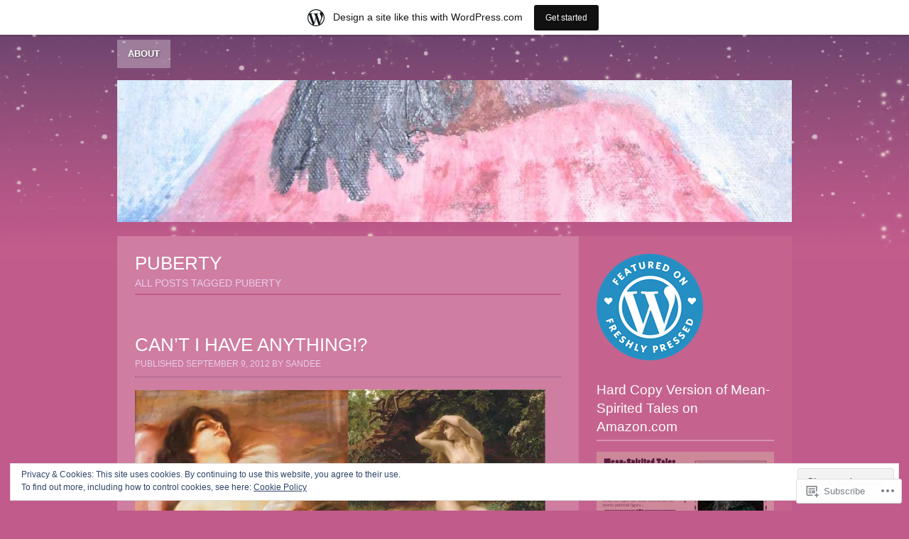

--- FILE ---
content_type: text/html; charset=UTF-8
request_url: https://1800ukillme.wordpress.com/tag/puberty/
body_size: 23842
content:

<!DOCTYPE html>
<html lang="en">
<head>
<meta charset="UTF-8" />
<title>puberty | 1800ukillme</title>
<link rel="profile" href="http://gmpg.org/xfn/11" />
<link rel="pingback" href="https://1800ukillme.wordpress.com/xmlrpc.php" />
<!--[if lt IE 9]>
<script src="https://s0.wp.com/wp-content/themes/pub/strange-little-town/html5.js?m=1339795805i" type="text/javascript"></script>
<![endif]-->
<meta name='robots' content='max-image-preview:large' />
<link rel='dns-prefetch' href='//s0.wp.com' />
<link rel='dns-prefetch' href='//af.pubmine.com' />
<link rel="alternate" type="application/rss+xml" title="1800ukillme &raquo; Feed" href="https://1800ukillme.wordpress.com/feed/" />
<link rel="alternate" type="application/rss+xml" title="1800ukillme &raquo; Comments Feed" href="https://1800ukillme.wordpress.com/comments/feed/" />
<link rel="alternate" type="application/rss+xml" title="1800ukillme &raquo; puberty Tag Feed" href="https://1800ukillme.wordpress.com/tag/puberty/feed/" />
	<script type="text/javascript">
		/* <![CDATA[ */
		function addLoadEvent(func) {
			var oldonload = window.onload;
			if (typeof window.onload != 'function') {
				window.onload = func;
			} else {
				window.onload = function () {
					oldonload();
					func();
				}
			}
		}
		/* ]]> */
	</script>
	<link crossorigin='anonymous' rel='stylesheet' id='all-css-0-1' href='/_static/??/wp-content/mu-plugins/widgets/eu-cookie-law/templates/style.css,/wp-content/blog-plugins/marketing-bar/css/marketing-bar.css?m=1761640963j&cssminify=yes' type='text/css' media='all' />
<style id='wp-emoji-styles-inline-css'>

	img.wp-smiley, img.emoji {
		display: inline !important;
		border: none !important;
		box-shadow: none !important;
		height: 1em !important;
		width: 1em !important;
		margin: 0 0.07em !important;
		vertical-align: -0.1em !important;
		background: none !important;
		padding: 0 !important;
	}
/*# sourceURL=wp-emoji-styles-inline-css */
</style>
<link crossorigin='anonymous' rel='stylesheet' id='all-css-2-1' href='/wp-content/plugins/gutenberg-core/v22.2.0/build/styles/block-library/style.css?m=1764855221i&cssminify=yes' type='text/css' media='all' />
<style id='wp-block-library-inline-css'>
.has-text-align-justify {
	text-align:justify;
}
.has-text-align-justify{text-align:justify;}

/*# sourceURL=wp-block-library-inline-css */
</style><style id='global-styles-inline-css'>
:root{--wp--preset--aspect-ratio--square: 1;--wp--preset--aspect-ratio--4-3: 4/3;--wp--preset--aspect-ratio--3-4: 3/4;--wp--preset--aspect-ratio--3-2: 3/2;--wp--preset--aspect-ratio--2-3: 2/3;--wp--preset--aspect-ratio--16-9: 16/9;--wp--preset--aspect-ratio--9-16: 9/16;--wp--preset--color--black: #000000;--wp--preset--color--cyan-bluish-gray: #abb8c3;--wp--preset--color--white: #ffffff;--wp--preset--color--pale-pink: #f78da7;--wp--preset--color--vivid-red: #cf2e2e;--wp--preset--color--luminous-vivid-orange: #ff6900;--wp--preset--color--luminous-vivid-amber: #fcb900;--wp--preset--color--light-green-cyan: #7bdcb5;--wp--preset--color--vivid-green-cyan: #00d084;--wp--preset--color--pale-cyan-blue: #8ed1fc;--wp--preset--color--vivid-cyan-blue: #0693e3;--wp--preset--color--vivid-purple: #9b51e0;--wp--preset--gradient--vivid-cyan-blue-to-vivid-purple: linear-gradient(135deg,rgb(6,147,227) 0%,rgb(155,81,224) 100%);--wp--preset--gradient--light-green-cyan-to-vivid-green-cyan: linear-gradient(135deg,rgb(122,220,180) 0%,rgb(0,208,130) 100%);--wp--preset--gradient--luminous-vivid-amber-to-luminous-vivid-orange: linear-gradient(135deg,rgb(252,185,0) 0%,rgb(255,105,0) 100%);--wp--preset--gradient--luminous-vivid-orange-to-vivid-red: linear-gradient(135deg,rgb(255,105,0) 0%,rgb(207,46,46) 100%);--wp--preset--gradient--very-light-gray-to-cyan-bluish-gray: linear-gradient(135deg,rgb(238,238,238) 0%,rgb(169,184,195) 100%);--wp--preset--gradient--cool-to-warm-spectrum: linear-gradient(135deg,rgb(74,234,220) 0%,rgb(151,120,209) 20%,rgb(207,42,186) 40%,rgb(238,44,130) 60%,rgb(251,105,98) 80%,rgb(254,248,76) 100%);--wp--preset--gradient--blush-light-purple: linear-gradient(135deg,rgb(255,206,236) 0%,rgb(152,150,240) 100%);--wp--preset--gradient--blush-bordeaux: linear-gradient(135deg,rgb(254,205,165) 0%,rgb(254,45,45) 50%,rgb(107,0,62) 100%);--wp--preset--gradient--luminous-dusk: linear-gradient(135deg,rgb(255,203,112) 0%,rgb(199,81,192) 50%,rgb(65,88,208) 100%);--wp--preset--gradient--pale-ocean: linear-gradient(135deg,rgb(255,245,203) 0%,rgb(182,227,212) 50%,rgb(51,167,181) 100%);--wp--preset--gradient--electric-grass: linear-gradient(135deg,rgb(202,248,128) 0%,rgb(113,206,126) 100%);--wp--preset--gradient--midnight: linear-gradient(135deg,rgb(2,3,129) 0%,rgb(40,116,252) 100%);--wp--preset--font-size--small: 13px;--wp--preset--font-size--medium: 20px;--wp--preset--font-size--large: 36px;--wp--preset--font-size--x-large: 42px;--wp--preset--font-family--albert-sans: 'Albert Sans', sans-serif;--wp--preset--font-family--alegreya: Alegreya, serif;--wp--preset--font-family--arvo: Arvo, serif;--wp--preset--font-family--bodoni-moda: 'Bodoni Moda', serif;--wp--preset--font-family--bricolage-grotesque: 'Bricolage Grotesque', sans-serif;--wp--preset--font-family--cabin: Cabin, sans-serif;--wp--preset--font-family--chivo: Chivo, sans-serif;--wp--preset--font-family--commissioner: Commissioner, sans-serif;--wp--preset--font-family--cormorant: Cormorant, serif;--wp--preset--font-family--courier-prime: 'Courier Prime', monospace;--wp--preset--font-family--crimson-pro: 'Crimson Pro', serif;--wp--preset--font-family--dm-mono: 'DM Mono', monospace;--wp--preset--font-family--dm-sans: 'DM Sans', sans-serif;--wp--preset--font-family--dm-serif-display: 'DM Serif Display', serif;--wp--preset--font-family--domine: Domine, serif;--wp--preset--font-family--eb-garamond: 'EB Garamond', serif;--wp--preset--font-family--epilogue: Epilogue, sans-serif;--wp--preset--font-family--fahkwang: Fahkwang, sans-serif;--wp--preset--font-family--figtree: Figtree, sans-serif;--wp--preset--font-family--fira-sans: 'Fira Sans', sans-serif;--wp--preset--font-family--fjalla-one: 'Fjalla One', sans-serif;--wp--preset--font-family--fraunces: Fraunces, serif;--wp--preset--font-family--gabarito: Gabarito, system-ui;--wp--preset--font-family--ibm-plex-mono: 'IBM Plex Mono', monospace;--wp--preset--font-family--ibm-plex-sans: 'IBM Plex Sans', sans-serif;--wp--preset--font-family--ibarra-real-nova: 'Ibarra Real Nova', serif;--wp--preset--font-family--instrument-serif: 'Instrument Serif', serif;--wp--preset--font-family--inter: Inter, sans-serif;--wp--preset--font-family--josefin-sans: 'Josefin Sans', sans-serif;--wp--preset--font-family--jost: Jost, sans-serif;--wp--preset--font-family--libre-baskerville: 'Libre Baskerville', serif;--wp--preset--font-family--libre-franklin: 'Libre Franklin', sans-serif;--wp--preset--font-family--literata: Literata, serif;--wp--preset--font-family--lora: Lora, serif;--wp--preset--font-family--merriweather: Merriweather, serif;--wp--preset--font-family--montserrat: Montserrat, sans-serif;--wp--preset--font-family--newsreader: Newsreader, serif;--wp--preset--font-family--noto-sans-mono: 'Noto Sans Mono', sans-serif;--wp--preset--font-family--nunito: Nunito, sans-serif;--wp--preset--font-family--open-sans: 'Open Sans', sans-serif;--wp--preset--font-family--overpass: Overpass, sans-serif;--wp--preset--font-family--pt-serif: 'PT Serif', serif;--wp--preset--font-family--petrona: Petrona, serif;--wp--preset--font-family--piazzolla: Piazzolla, serif;--wp--preset--font-family--playfair-display: 'Playfair Display', serif;--wp--preset--font-family--plus-jakarta-sans: 'Plus Jakarta Sans', sans-serif;--wp--preset--font-family--poppins: Poppins, sans-serif;--wp--preset--font-family--raleway: Raleway, sans-serif;--wp--preset--font-family--roboto: Roboto, sans-serif;--wp--preset--font-family--roboto-slab: 'Roboto Slab', serif;--wp--preset--font-family--rubik: Rubik, sans-serif;--wp--preset--font-family--rufina: Rufina, serif;--wp--preset--font-family--sora: Sora, sans-serif;--wp--preset--font-family--source-sans-3: 'Source Sans 3', sans-serif;--wp--preset--font-family--source-serif-4: 'Source Serif 4', serif;--wp--preset--font-family--space-mono: 'Space Mono', monospace;--wp--preset--font-family--syne: Syne, sans-serif;--wp--preset--font-family--texturina: Texturina, serif;--wp--preset--font-family--urbanist: Urbanist, sans-serif;--wp--preset--font-family--work-sans: 'Work Sans', sans-serif;--wp--preset--spacing--20: 0.44rem;--wp--preset--spacing--30: 0.67rem;--wp--preset--spacing--40: 1rem;--wp--preset--spacing--50: 1.5rem;--wp--preset--spacing--60: 2.25rem;--wp--preset--spacing--70: 3.38rem;--wp--preset--spacing--80: 5.06rem;--wp--preset--shadow--natural: 6px 6px 9px rgba(0, 0, 0, 0.2);--wp--preset--shadow--deep: 12px 12px 50px rgba(0, 0, 0, 0.4);--wp--preset--shadow--sharp: 6px 6px 0px rgba(0, 0, 0, 0.2);--wp--preset--shadow--outlined: 6px 6px 0px -3px rgb(255, 255, 255), 6px 6px rgb(0, 0, 0);--wp--preset--shadow--crisp: 6px 6px 0px rgb(0, 0, 0);}:where(.is-layout-flex){gap: 0.5em;}:where(.is-layout-grid){gap: 0.5em;}body .is-layout-flex{display: flex;}.is-layout-flex{flex-wrap: wrap;align-items: center;}.is-layout-flex > :is(*, div){margin: 0;}body .is-layout-grid{display: grid;}.is-layout-grid > :is(*, div){margin: 0;}:where(.wp-block-columns.is-layout-flex){gap: 2em;}:where(.wp-block-columns.is-layout-grid){gap: 2em;}:where(.wp-block-post-template.is-layout-flex){gap: 1.25em;}:where(.wp-block-post-template.is-layout-grid){gap: 1.25em;}.has-black-color{color: var(--wp--preset--color--black) !important;}.has-cyan-bluish-gray-color{color: var(--wp--preset--color--cyan-bluish-gray) !important;}.has-white-color{color: var(--wp--preset--color--white) !important;}.has-pale-pink-color{color: var(--wp--preset--color--pale-pink) !important;}.has-vivid-red-color{color: var(--wp--preset--color--vivid-red) !important;}.has-luminous-vivid-orange-color{color: var(--wp--preset--color--luminous-vivid-orange) !important;}.has-luminous-vivid-amber-color{color: var(--wp--preset--color--luminous-vivid-amber) !important;}.has-light-green-cyan-color{color: var(--wp--preset--color--light-green-cyan) !important;}.has-vivid-green-cyan-color{color: var(--wp--preset--color--vivid-green-cyan) !important;}.has-pale-cyan-blue-color{color: var(--wp--preset--color--pale-cyan-blue) !important;}.has-vivid-cyan-blue-color{color: var(--wp--preset--color--vivid-cyan-blue) !important;}.has-vivid-purple-color{color: var(--wp--preset--color--vivid-purple) !important;}.has-black-background-color{background-color: var(--wp--preset--color--black) !important;}.has-cyan-bluish-gray-background-color{background-color: var(--wp--preset--color--cyan-bluish-gray) !important;}.has-white-background-color{background-color: var(--wp--preset--color--white) !important;}.has-pale-pink-background-color{background-color: var(--wp--preset--color--pale-pink) !important;}.has-vivid-red-background-color{background-color: var(--wp--preset--color--vivid-red) !important;}.has-luminous-vivid-orange-background-color{background-color: var(--wp--preset--color--luminous-vivid-orange) !important;}.has-luminous-vivid-amber-background-color{background-color: var(--wp--preset--color--luminous-vivid-amber) !important;}.has-light-green-cyan-background-color{background-color: var(--wp--preset--color--light-green-cyan) !important;}.has-vivid-green-cyan-background-color{background-color: var(--wp--preset--color--vivid-green-cyan) !important;}.has-pale-cyan-blue-background-color{background-color: var(--wp--preset--color--pale-cyan-blue) !important;}.has-vivid-cyan-blue-background-color{background-color: var(--wp--preset--color--vivid-cyan-blue) !important;}.has-vivid-purple-background-color{background-color: var(--wp--preset--color--vivid-purple) !important;}.has-black-border-color{border-color: var(--wp--preset--color--black) !important;}.has-cyan-bluish-gray-border-color{border-color: var(--wp--preset--color--cyan-bluish-gray) !important;}.has-white-border-color{border-color: var(--wp--preset--color--white) !important;}.has-pale-pink-border-color{border-color: var(--wp--preset--color--pale-pink) !important;}.has-vivid-red-border-color{border-color: var(--wp--preset--color--vivid-red) !important;}.has-luminous-vivid-orange-border-color{border-color: var(--wp--preset--color--luminous-vivid-orange) !important;}.has-luminous-vivid-amber-border-color{border-color: var(--wp--preset--color--luminous-vivid-amber) !important;}.has-light-green-cyan-border-color{border-color: var(--wp--preset--color--light-green-cyan) !important;}.has-vivid-green-cyan-border-color{border-color: var(--wp--preset--color--vivid-green-cyan) !important;}.has-pale-cyan-blue-border-color{border-color: var(--wp--preset--color--pale-cyan-blue) !important;}.has-vivid-cyan-blue-border-color{border-color: var(--wp--preset--color--vivid-cyan-blue) !important;}.has-vivid-purple-border-color{border-color: var(--wp--preset--color--vivid-purple) !important;}.has-vivid-cyan-blue-to-vivid-purple-gradient-background{background: var(--wp--preset--gradient--vivid-cyan-blue-to-vivid-purple) !important;}.has-light-green-cyan-to-vivid-green-cyan-gradient-background{background: var(--wp--preset--gradient--light-green-cyan-to-vivid-green-cyan) !important;}.has-luminous-vivid-amber-to-luminous-vivid-orange-gradient-background{background: var(--wp--preset--gradient--luminous-vivid-amber-to-luminous-vivid-orange) !important;}.has-luminous-vivid-orange-to-vivid-red-gradient-background{background: var(--wp--preset--gradient--luminous-vivid-orange-to-vivid-red) !important;}.has-very-light-gray-to-cyan-bluish-gray-gradient-background{background: var(--wp--preset--gradient--very-light-gray-to-cyan-bluish-gray) !important;}.has-cool-to-warm-spectrum-gradient-background{background: var(--wp--preset--gradient--cool-to-warm-spectrum) !important;}.has-blush-light-purple-gradient-background{background: var(--wp--preset--gradient--blush-light-purple) !important;}.has-blush-bordeaux-gradient-background{background: var(--wp--preset--gradient--blush-bordeaux) !important;}.has-luminous-dusk-gradient-background{background: var(--wp--preset--gradient--luminous-dusk) !important;}.has-pale-ocean-gradient-background{background: var(--wp--preset--gradient--pale-ocean) !important;}.has-electric-grass-gradient-background{background: var(--wp--preset--gradient--electric-grass) !important;}.has-midnight-gradient-background{background: var(--wp--preset--gradient--midnight) !important;}.has-small-font-size{font-size: var(--wp--preset--font-size--small) !important;}.has-medium-font-size{font-size: var(--wp--preset--font-size--medium) !important;}.has-large-font-size{font-size: var(--wp--preset--font-size--large) !important;}.has-x-large-font-size{font-size: var(--wp--preset--font-size--x-large) !important;}.has-albert-sans-font-family{font-family: var(--wp--preset--font-family--albert-sans) !important;}.has-alegreya-font-family{font-family: var(--wp--preset--font-family--alegreya) !important;}.has-arvo-font-family{font-family: var(--wp--preset--font-family--arvo) !important;}.has-bodoni-moda-font-family{font-family: var(--wp--preset--font-family--bodoni-moda) !important;}.has-bricolage-grotesque-font-family{font-family: var(--wp--preset--font-family--bricolage-grotesque) !important;}.has-cabin-font-family{font-family: var(--wp--preset--font-family--cabin) !important;}.has-chivo-font-family{font-family: var(--wp--preset--font-family--chivo) !important;}.has-commissioner-font-family{font-family: var(--wp--preset--font-family--commissioner) !important;}.has-cormorant-font-family{font-family: var(--wp--preset--font-family--cormorant) !important;}.has-courier-prime-font-family{font-family: var(--wp--preset--font-family--courier-prime) !important;}.has-crimson-pro-font-family{font-family: var(--wp--preset--font-family--crimson-pro) !important;}.has-dm-mono-font-family{font-family: var(--wp--preset--font-family--dm-mono) !important;}.has-dm-sans-font-family{font-family: var(--wp--preset--font-family--dm-sans) !important;}.has-dm-serif-display-font-family{font-family: var(--wp--preset--font-family--dm-serif-display) !important;}.has-domine-font-family{font-family: var(--wp--preset--font-family--domine) !important;}.has-eb-garamond-font-family{font-family: var(--wp--preset--font-family--eb-garamond) !important;}.has-epilogue-font-family{font-family: var(--wp--preset--font-family--epilogue) !important;}.has-fahkwang-font-family{font-family: var(--wp--preset--font-family--fahkwang) !important;}.has-figtree-font-family{font-family: var(--wp--preset--font-family--figtree) !important;}.has-fira-sans-font-family{font-family: var(--wp--preset--font-family--fira-sans) !important;}.has-fjalla-one-font-family{font-family: var(--wp--preset--font-family--fjalla-one) !important;}.has-fraunces-font-family{font-family: var(--wp--preset--font-family--fraunces) !important;}.has-gabarito-font-family{font-family: var(--wp--preset--font-family--gabarito) !important;}.has-ibm-plex-mono-font-family{font-family: var(--wp--preset--font-family--ibm-plex-mono) !important;}.has-ibm-plex-sans-font-family{font-family: var(--wp--preset--font-family--ibm-plex-sans) !important;}.has-ibarra-real-nova-font-family{font-family: var(--wp--preset--font-family--ibarra-real-nova) !important;}.has-instrument-serif-font-family{font-family: var(--wp--preset--font-family--instrument-serif) !important;}.has-inter-font-family{font-family: var(--wp--preset--font-family--inter) !important;}.has-josefin-sans-font-family{font-family: var(--wp--preset--font-family--josefin-sans) !important;}.has-jost-font-family{font-family: var(--wp--preset--font-family--jost) !important;}.has-libre-baskerville-font-family{font-family: var(--wp--preset--font-family--libre-baskerville) !important;}.has-libre-franklin-font-family{font-family: var(--wp--preset--font-family--libre-franklin) !important;}.has-literata-font-family{font-family: var(--wp--preset--font-family--literata) !important;}.has-lora-font-family{font-family: var(--wp--preset--font-family--lora) !important;}.has-merriweather-font-family{font-family: var(--wp--preset--font-family--merriweather) !important;}.has-montserrat-font-family{font-family: var(--wp--preset--font-family--montserrat) !important;}.has-newsreader-font-family{font-family: var(--wp--preset--font-family--newsreader) !important;}.has-noto-sans-mono-font-family{font-family: var(--wp--preset--font-family--noto-sans-mono) !important;}.has-nunito-font-family{font-family: var(--wp--preset--font-family--nunito) !important;}.has-open-sans-font-family{font-family: var(--wp--preset--font-family--open-sans) !important;}.has-overpass-font-family{font-family: var(--wp--preset--font-family--overpass) !important;}.has-pt-serif-font-family{font-family: var(--wp--preset--font-family--pt-serif) !important;}.has-petrona-font-family{font-family: var(--wp--preset--font-family--petrona) !important;}.has-piazzolla-font-family{font-family: var(--wp--preset--font-family--piazzolla) !important;}.has-playfair-display-font-family{font-family: var(--wp--preset--font-family--playfair-display) !important;}.has-plus-jakarta-sans-font-family{font-family: var(--wp--preset--font-family--plus-jakarta-sans) !important;}.has-poppins-font-family{font-family: var(--wp--preset--font-family--poppins) !important;}.has-raleway-font-family{font-family: var(--wp--preset--font-family--raleway) !important;}.has-roboto-font-family{font-family: var(--wp--preset--font-family--roboto) !important;}.has-roboto-slab-font-family{font-family: var(--wp--preset--font-family--roboto-slab) !important;}.has-rubik-font-family{font-family: var(--wp--preset--font-family--rubik) !important;}.has-rufina-font-family{font-family: var(--wp--preset--font-family--rufina) !important;}.has-sora-font-family{font-family: var(--wp--preset--font-family--sora) !important;}.has-source-sans-3-font-family{font-family: var(--wp--preset--font-family--source-sans-3) !important;}.has-source-serif-4-font-family{font-family: var(--wp--preset--font-family--source-serif-4) !important;}.has-space-mono-font-family{font-family: var(--wp--preset--font-family--space-mono) !important;}.has-syne-font-family{font-family: var(--wp--preset--font-family--syne) !important;}.has-texturina-font-family{font-family: var(--wp--preset--font-family--texturina) !important;}.has-urbanist-font-family{font-family: var(--wp--preset--font-family--urbanist) !important;}.has-work-sans-font-family{font-family: var(--wp--preset--font-family--work-sans) !important;}
/*# sourceURL=global-styles-inline-css */
</style>

<style id='classic-theme-styles-inline-css'>
/*! This file is auto-generated */
.wp-block-button__link{color:#fff;background-color:#32373c;border-radius:9999px;box-shadow:none;text-decoration:none;padding:calc(.667em + 2px) calc(1.333em + 2px);font-size:1.125em}.wp-block-file__button{background:#32373c;color:#fff;text-decoration:none}
/*# sourceURL=/wp-includes/css/classic-themes.min.css */
</style>
<link crossorigin='anonymous' rel='stylesheet' id='all-css-4-1' href='/_static/??-eJyFkF1uwkAMhC9UxwqJCjwgzrJZzNbt/mntNOrta0CiVEXpi+Wx5huNjEsFX7JSVqxxDpwFfZli8R+Cm67fdT0IpxoJGn12I55Y9O4A0a9InRd5wYegNMNPViO7p+r04kh0YkeRktnWsKUaA9NUG4mAzcRzAn0zUP5wtzPWeULR5nIgiKxqlbUsGZ93/Afi7G8gXKusdW1kzwi2BjTXg1yDAhWwFzrlkn8JOEfH7YIe06Hfjv3rfhjG4f0bTumeYw==&cssminify=yes' type='text/css' media='all' />
<link crossorigin='anonymous' rel='stylesheet' id='print-css-5-1' href='/wp-content/mu-plugins/global-print/global-print.css?m=1465851035i&cssminify=yes' type='text/css' media='print' />
<style id='jetpack-global-styles-frontend-style-inline-css'>
:root { --font-headings: unset; --font-base: unset; --font-headings-default: -apple-system,BlinkMacSystemFont,"Segoe UI",Roboto,Oxygen-Sans,Ubuntu,Cantarell,"Helvetica Neue",sans-serif; --font-base-default: -apple-system,BlinkMacSystemFont,"Segoe UI",Roboto,Oxygen-Sans,Ubuntu,Cantarell,"Helvetica Neue",sans-serif;}
/*# sourceURL=jetpack-global-styles-frontend-style-inline-css */
</style>
<link crossorigin='anonymous' rel='stylesheet' id='all-css-8-1' href='/wp-content/themes/h4/global.css?m=1420737423i&cssminify=yes' type='text/css' media='all' />
<script type="text/javascript" id="wpcom-actionbar-placeholder-js-extra">
/* <![CDATA[ */
var actionbardata = {"siteID":"34163972","postID":"0","siteURL":"https://1800ukillme.wordpress.com","xhrURL":"https://1800ukillme.wordpress.com/wp-admin/admin-ajax.php","nonce":"2b992cfbfc","isLoggedIn":"","statusMessage":"","subsEmailDefault":"instantly","proxyScriptUrl":"https://s0.wp.com/wp-content/js/wpcom-proxy-request.js?m=1513050504i&amp;ver=20211021","i18n":{"followedText":"New posts from this site will now appear in your \u003Ca href=\"https://wordpress.com/reader\"\u003EReader\u003C/a\u003E","foldBar":"Collapse this bar","unfoldBar":"Expand this bar","shortLinkCopied":"Shortlink copied to clipboard."}};
//# sourceURL=wpcom-actionbar-placeholder-js-extra
/* ]]> */
</script>
<script type="text/javascript" id="jetpack-mu-wpcom-settings-js-before">
/* <![CDATA[ */
var JETPACK_MU_WPCOM_SETTINGS = {"assetsUrl":"https://s0.wp.com/wp-content/mu-plugins/jetpack-mu-wpcom-plugin/moon/jetpack_vendor/automattic/jetpack-mu-wpcom/src/build/"};
//# sourceURL=jetpack-mu-wpcom-settings-js-before
/* ]]> */
</script>
<script crossorigin='anonymous' type='text/javascript'  src='/_static/??/wp-content/js/rlt-proxy.js,/wp-content/blog-plugins/wordads-classes/js/cmp/v2/cmp-non-gdpr.js?m=1720530689j'></script>
<script type="text/javascript" id="rlt-proxy-js-after">
/* <![CDATA[ */
	rltInitialize( {"token":null,"iframeOrigins":["https:\/\/widgets.wp.com"]} );
//# sourceURL=rlt-proxy-js-after
/* ]]> */
</script>
<link rel="EditURI" type="application/rsd+xml" title="RSD" href="https://1800ukillme.wordpress.com/xmlrpc.php?rsd" />
<meta name="generator" content="WordPress.com" />

<!-- Jetpack Open Graph Tags -->
<meta property="og:type" content="website" />
<meta property="og:title" content="puberty &#8211; 1800ukillme" />
<meta property="og:url" content="https://1800ukillme.wordpress.com/tag/puberty/" />
<meta property="og:site_name" content="1800ukillme" />
<meta property="og:image" content="https://s0.wp.com/i/blank.jpg?m=1383295312i" />
<meta property="og:image:width" content="200" />
<meta property="og:image:height" content="200" />
<meta property="og:image:alt" content="" />
<meta property="og:locale" content="en_US" />
<meta property="fb:app_id" content="249643311490" />

<!-- End Jetpack Open Graph Tags -->
<link rel="shortcut icon" type="image/x-icon" href="https://s0.wp.com/i/favicon.ico?m=1713425267i" sizes="16x16 24x24 32x32 48x48" />
<link rel="icon" type="image/x-icon" href="https://s0.wp.com/i/favicon.ico?m=1713425267i" sizes="16x16 24x24 32x32 48x48" />
<link rel="apple-touch-icon" href="https://s0.wp.com/i/webclip.png?m=1713868326i" />
<link rel='openid.server' href='https://1800ukillme.wordpress.com/?openidserver=1' />
<link rel='openid.delegate' href='https://1800ukillme.wordpress.com/' />
<link rel="search" type="application/opensearchdescription+xml" href="https://1800ukillme.wordpress.com/osd.xml" title="1800ukillme" />
<link rel="search" type="application/opensearchdescription+xml" href="https://s1.wp.com/opensearch.xml" title="WordPress.com" />
<meta name="theme-color" content="#c15b8b" />
<meta name="description" content="Posts about puberty written by Sandee" />
		<style type="text/css">
					h1#site-title,
			h2#site-description {
				position: absolute !important;
				clip: rect( 1px 1px 1px 1px ); /* IE6, IE7 */
				clip: rect( 1px, 1px, 1px, 1px );
			}
				
			#branding {
				background: url('https://1800ukillme.wordpress.com/wp-content/uploads/2012/05/cropped-gma6.jpg');
				overflow: hidden;
				padding: 0;
				margin: 10px auto 20px;
			}
			#branding,
			#home-link {
				float: none;
				display: block;
				width: 950px;
				height: 200px;

			}
			h1#site-title,
			h2#site-description {
				margin-left: 50px;
			}
			h1#site-title {
				padding-top: 50px;
			}
		
				</style>
		<script type="text/javascript">
/* <![CDATA[ */
var wa_client = {}; wa_client.cmd = []; wa_client.config = { 'blog_id': 34163972, 'blog_language': 'en', 'is_wordads': false, 'hosting_type': 0, 'afp_account_id': null, 'afp_host_id': 5038568878849053, 'theme': 'pub/strange-little-town', '_': { 'title': 'Advertisement', 'privacy_settings': 'Privacy Settings' }, 'formats': [ 'belowpost', 'bottom_sticky', 'sidebar_sticky_right', 'sidebar', 'gutenberg_rectangle', 'gutenberg_leaderboard', 'gutenberg_mobile_leaderboard', 'gutenberg_skyscraper' ] };
/* ]]> */
</script>
		<script type="text/javascript">

			window.doNotSellCallback = function() {

				var linkElements = [
					'a[href="https://wordpress.com/?ref=footer_blog"]',
					'a[href="https://wordpress.com/?ref=footer_website"]',
					'a[href="https://wordpress.com/?ref=vertical_footer"]',
					'a[href^="https://wordpress.com/?ref=footer_segment_"]',
				].join(',');

				var dnsLink = document.createElement( 'a' );
				dnsLink.href = 'https://wordpress.com/advertising-program-optout/';
				dnsLink.classList.add( 'do-not-sell-link' );
				dnsLink.rel = 'nofollow';
				dnsLink.style.marginLeft = '0.5em';
				dnsLink.textContent = 'Do Not Sell or Share My Personal Information';

				var creditLinks = document.querySelectorAll( linkElements );

				if ( 0 === creditLinks.length ) {
					return false;
				}

				Array.prototype.forEach.call( creditLinks, function( el ) {
					el.insertAdjacentElement( 'afterend', dnsLink );
				});

				return true;
			};

		</script>
		<script type="text/javascript">
	window.google_analytics_uacct = "UA-52447-2";
</script>

<script type="text/javascript">
	var _gaq = _gaq || [];
	_gaq.push(['_setAccount', 'UA-52447-2']);
	_gaq.push(['_gat._anonymizeIp']);
	_gaq.push(['_setDomainName', 'wordpress.com']);
	_gaq.push(['_initData']);
	_gaq.push(['_trackPageview']);

	(function() {
		var ga = document.createElement('script'); ga.type = 'text/javascript'; ga.async = true;
		ga.src = ('https:' == document.location.protocol ? 'https://ssl' : 'http://www') + '.google-analytics.com/ga.js';
		(document.getElementsByTagName('head')[0] || document.getElementsByTagName('body')[0]).appendChild(ga);
	})();
</script>
<link crossorigin='anonymous' rel='stylesheet' id='all-css-0-3' href='/_static/??-eJydjtsKg0AMRH+oGqy00ofSTykag0R3N8FkEf++ll6gb23fZobDYWDRAiU5JYeYCw154GQwkmuL07NDFElw5YTQBcHJwBZWmks028H3hih9DmSA7SzZKLyh1/Cr8HEpc+jBcmc4szrLBn+0MnL69+rC/UBu4KKFim3JfA10113iuWoO9ak51tV+vAFFyXy4&cssminify=yes' type='text/css' media='all' />
</head>
<body class="archive tag tag-puberty tag-248926 wp-theme-pubstrange-little-town customizer-styles-applied jetpack-reblog-enabled has-marketing-bar has-marketing-bar-theme-strange-little-town">

	<nav id="access" role="navigation" class="contain">
		<div id="primary-menu" class="menu"><ul>
<li class="page_item page-item-2"><a href="https://1800ukillme.wordpress.com/about/">About</a></li>
</ul></div>
	</nav>

	<header id="branding" class="contain" role="banner">
		<a id="home-link" href="https://1800ukillme.wordpress.com">

							<h1 id="site-title">1800ukillme</h1>
		
							<h2 id="site-description">Just another WordPress.com site</h2>
		
		</a>
	</header><!-- #branding -->

	<section id="page">
<div id="content">

	<header id="introduction" class="contain">
		<hgroup>
		<h1 id="page-title">puberty</h1><h2 id="page-tagline">All posts tagged puberty</h2>		</hgroup>
	</header>

	
		
			
<article id="post-1356" class="contain post-1356 post type-post status-publish format-standard hentry category-uncategorized tag-breasts tag-fibroids tag-flat-chested tag-holistic tag-menopause tag-nymph tag-puberty tag-pulitzer-prize tag-titties tag-vegan">
	<header class="contain">
					<h1><a href="https://1800ukillme.wordpress.com/2012/09/09/cant-i-have-anything/" rel="bookmark">Can’t I have&nbsp;anything!?</a></h1>		
		
		<span class="about-this-post">Published <a href="https://1800ukillme.wordpress.com/2012/09/09/cant-i-have-anything/"><span class="date-published">September 9, 2012</span></a> by <span>Sandee</span></span>
	</header>

	<div class="entry-content contain">
		<p><a href="https://1800ukillme.wordpress.com/wp-content/uploads/2012/09/pc3b3c582akt_kobiecy_-_franciszek_c5bcmurko.jpg"><img data-attachment-id="1357" data-permalink="https://1800ukillme.wordpress.com/2012/09/09/cant-i-have-anything/polakt_kobiecy_-_franciszek_zmurko/" data-orig-file="https://1800ukillme.wordpress.com/wp-content/uploads/2012/09/pc3b3c582akt_kobiecy_-_franciszek_c5bcmurko.jpg" data-orig-size="800,612" data-comments-opened="1" data-image-meta="{&quot;aperture&quot;:&quot;0&quot;,&quot;credit&quot;:&quot;&quot;,&quot;camera&quot;:&quot;&quot;,&quot;caption&quot;:&quot;&quot;,&quot;created_timestamp&quot;:&quot;0&quot;,&quot;copyright&quot;:&quot;&quot;,&quot;focal_length&quot;:&quot;0&quot;,&quot;iso&quot;:&quot;0&quot;,&quot;shutter_speed&quot;:&quot;0&quot;,&quot;title&quot;:&quot;&quot;}" data-image-title="Półakt_kobiecy_-_Franciszek_Żmurko" data-image-description="" data-image-caption="" data-medium-file="https://1800ukillme.wordpress.com/wp-content/uploads/2012/09/pc3b3c582akt_kobiecy_-_franciszek_c5bcmurko.jpg?w=300" data-large-file="https://1800ukillme.wordpress.com/wp-content/uploads/2012/09/pc3b3c582akt_kobiecy_-_franciszek_c5bcmurko.jpg?w=600" class="alignnone size-medium wp-image-1357" title="Półakt_kobiecy_-_Franciszek_Żmurko" src="https://1800ukillme.wordpress.com/wp-content/uploads/2012/09/pc3b3c582akt_kobiecy_-_franciszek_c5bcmurko.jpg?w=300&#038;h=229" alt="" width="300" height="229" srcset="https://1800ukillme.wordpress.com/wp-content/uploads/2012/09/pc3b3c582akt_kobiecy_-_franciszek_c5bcmurko.jpg?w=300 300w, https://1800ukillme.wordpress.com/wp-content/uploads/2012/09/pc3b3c582akt_kobiecy_-_franciszek_c5bcmurko.jpg?w=600 600w, https://1800ukillme.wordpress.com/wp-content/uploads/2012/09/pc3b3c582akt_kobiecy_-_franciszek_c5bcmurko.jpg?w=150 150w" sizes="(max-width: 300px) 100vw, 300px" /></a><a href="https://1800ukillme.wordpress.com/wp-content/uploads/2012/09/the_first_awakening_of_eve_by_valentine_cameron_prinsep.jpg"><img data-attachment-id="1358" data-permalink="https://1800ukillme.wordpress.com/2012/09/09/cant-i-have-anything/the_first_awakening_of_eve_by_valentine_cameron_prinsep/" data-orig-file="https://1800ukillme.wordpress.com/wp-content/uploads/2012/09/the_first_awakening_of_eve_by_valentine_cameron_prinsep.jpg" data-orig-size="512,424" data-comments-opened="1" data-image-meta="{&quot;aperture&quot;:&quot;0&quot;,&quot;credit&quot;:&quot;&quot;,&quot;camera&quot;:&quot;&quot;,&quot;caption&quot;:&quot;&quot;,&quot;created_timestamp&quot;:&quot;0&quot;,&quot;copyright&quot;:&quot;&quot;,&quot;focal_length&quot;:&quot;0&quot;,&quot;iso&quot;:&quot;0&quot;,&quot;shutter_speed&quot;:&quot;0&quot;,&quot;title&quot;:&quot;&quot;}" data-image-title="The_First_Awakening_of_Eve_by_Valentine_Cameron_Prinsep" data-image-description="" data-image-caption="" data-medium-file="https://1800ukillme.wordpress.com/wp-content/uploads/2012/09/the_first_awakening_of_eve_by_valentine_cameron_prinsep.jpg?w=300" data-large-file="https://1800ukillme.wordpress.com/wp-content/uploads/2012/09/the_first_awakening_of_eve_by_valentine_cameron_prinsep.jpg?w=512" class="alignnone  wp-image-1358" title="The_First_Awakening_of_Eve_by_Valentine_Cameron_Prinsep" src="https://1800ukillme.wordpress.com/wp-content/uploads/2012/09/the_first_awakening_of_eve_by_valentine_cameron_prinsep.jpg?w=278&#038;h=230" alt="" width="278" height="230" srcset="https://1800ukillme.wordpress.com/wp-content/uploads/2012/09/the_first_awakening_of_eve_by_valentine_cameron_prinsep.jpg?w=300 300w, https://1800ukillme.wordpress.com/wp-content/uploads/2012/09/the_first_awakening_of_eve_by_valentine_cameron_prinsep.jpg?w=278 278w, https://1800ukillme.wordpress.com/wp-content/uploads/2012/09/the_first_awakening_of_eve_by_valentine_cameron_prinsep.jpg?w=150 150w, https://1800ukillme.wordpress.com/wp-content/uploads/2012/09/the_first_awakening_of_eve_by_valentine_cameron_prinsep.jpg 512w" sizes="(max-width: 278px) 100vw, 278px" /></a></p>
<p>When I was 12, a friend said I’d get titties in the springtime.  I did.  Sort of.  I got A’s.  Wasn’t bad actually.  Had returning customers.  (No. I wasn’t a prostitute.  Maybe I should have been.  You know, charged money?)  But if my breasts were gonna be small I’d have a tight body I reasoned.  I exercised stringently and smoked cigarettes &#8212; crack diets didn’t come out ‘til later. The payoff was being skinny, which wasn’t always good enough.</p>
<p>I told my dad I was getting implants.  He said I needed to go explore, be around different types of people – I like to think he meant I needed to be around classy, arty people who were too deep, too brilliant to focus on titties &#8212; haha yeah, that’s what he meant &#8212; and my friend said smaller breasts are aristocratic; and my other friend said, <em>Yeah, yeah, I like your titties like that – ah shhhhit yeah! </em> And as I’ve said before, if you have smaller ones all the energy is focused, you know, down <em>there</em>.</p>
<p>So at times I wasn’t bothered, though I wondered what it would be like to have big ones.  Summer would come and I saw how big women’s breasts were – wow – this is where mine went – these bitches got my portion!  I’d go in and out of feeling inadequate.  I regretted not being able to ‘have sex with my breasts’ or not being able to slap somebody silly with my titties.  Then it would be okay again because I was a waifish nymph, or a nymphish waif, or a nymph-waif-pirate drunk.</p>
<p>Now that I’ll be 50, I’m more relaxed.  I spent years going in and out of being skinny and nearly sick because of it, and obsessively weighing myself, because I valued myself that way.  It all came from being flat-chested.  I still exercise regularly, but it started out as an obsession having more to do with vanity than fitness.  I gained weight here and there, freaked out, and went on a holistic diet.  I thought of becoming a vegan not for health reasons, but because I thought it would keep me skinny.</p>
<p>Now I have fibroids that cause a slight protrusion in my abdomen.  Menopause, which is soon, may shrink them.  I don’t want surgery because I’m asymptomatic. Along with running and working out regularly, I do fifty sit-ups at least three times a week.  My stomach was flat until a couple of years ago.  Can’t I have anything?  I feel like all my effort is futile at times, just as I do with my other efforts that yield minimal results. Are my biorhythms off?  Did I kill somebody in a past life?</p>
<p>No, I just need to find my worth in areas that don’t require external approval.  Who I am is not any certification, degree, award, Pulitzer Prize, or drooling admiration. Unfortunately I didn’t get that until now.</p>
	</div>

	<footer class="entry-meta">

					<p class="comment-link"><a href="https://1800ukillme.wordpress.com/2012/09/09/cant-i-have-anything/#comments">80 Comments</a></p>
		
				<p>Posted in: <span><a href="https://1800ukillme.wordpress.com/category/uncategorized/" rel="category tag">Uncategorized</a></span></p>
		
		<p>Tagged: <span><a href="https://1800ukillme.wordpress.com/tag/breasts/" rel="tag">breasts</a>, <a href="https://1800ukillme.wordpress.com/tag/fibroids/" rel="tag">fibroids</a>, <a href="https://1800ukillme.wordpress.com/tag/flat-chested/" rel="tag">flat chested</a>, <a href="https://1800ukillme.wordpress.com/tag/holistic/" rel="tag">holistic</a>, <a href="https://1800ukillme.wordpress.com/tag/menopause/" rel="tag">menopause</a>, <a href="https://1800ukillme.wordpress.com/tag/nymph/" rel="tag">nymph</a>, <a href="https://1800ukillme.wordpress.com/tag/puberty/" rel="tag">puberty</a>, <a href="https://1800ukillme.wordpress.com/tag/pulitzer-prize/" rel="tag">pulitzer prize</a>, <a href="https://1800ukillme.wordpress.com/tag/titties/" rel="tag">titties</a>, <a href="https://1800ukillme.wordpress.com/tag/vegan/" rel="tag">vegan</a></span></p>			</footer>

</article>
		
			
<nav id="nav-posts" class="paged-navigation contain">
	<h1 class="assistive-text">Posts navigation</h1>
	<div class="nav-older"></div>
	<div class="nav-newer"></div>
</nav>
	
</div><!-- content -->


<div id="sidebar" class="widget-area" role="complementary">
	<aside id="freshly_pressed-2" class="widget widget_freshly_pressed"><a href="https://wordpress.com/discover/" title="Featured on Freshly Pressed"><img src="https://s0.wp.com/i/badges/freshly-pressed-circle.png?m=1391188133i" width="150px" height="150px" /></a>
</aside><aside id="media_image-7" class="widget widget_media_image"><h3 class="widget-title">Hard Copy Version of Mean-Spirited Tales on Amazon.com</h3><style>.widget.widget_media_image { overflow: hidden; }.widget.widget_media_image img { height: auto; max-width: 100%; }</style><a href="http://www.amazon.com/Mean-Spirited-Tales-Ms-Sandee-Harris/dp/1478180250/ref=sr_1_2?ie=UTF8&#038;qid=1346749933&#038;sr=8-2&#038;keywords=sandee+harris"><img width="500" height="361" src="https://1800ukillme.wordpress.com/wp-content/uploads/2012/09/bookcoverpreview-do1.jpg?w=500" class="image wp-image-1335 alignnone attachment-500x500 size-500x500" alt="" style="max-width: 100%; height: auto;" decoding="async" loading="lazy" srcset="https://1800ukillme.wordpress.com/wp-content/uploads/2012/09/bookcoverpreview-do1.jpg?w=500 500w, https://1800ukillme.wordpress.com/wp-content/uploads/2012/09/bookcoverpreview-do1.jpg?w=150 150w, https://1800ukillme.wordpress.com/wp-content/uploads/2012/09/bookcoverpreview-do1.jpg?w=300 300w, https://1800ukillme.wordpress.com/wp-content/uploads/2012/09/bookcoverpreview-do1.jpg?w=768 768w, https://1800ukillme.wordpress.com/wp-content/uploads/2012/09/bookcoverpreview-do1.jpg 922w" sizes="(max-width: 500px) 100vw, 500px" data-attachment-id="1335" data-permalink="https://1800ukillme.wordpress.com/bookcoverpreview-do-3/" data-orig-file="https://1800ukillme.wordpress.com/wp-content/uploads/2012/09/bookcoverpreview-do1.jpg" data-orig-size="922,666" data-comments-opened="1" data-image-meta="{&quot;aperture&quot;:&quot;0&quot;,&quot;credit&quot;:&quot;&quot;,&quot;camera&quot;:&quot;&quot;,&quot;caption&quot;:&quot;&quot;,&quot;created_timestamp&quot;:&quot;0&quot;,&quot;copyright&quot;:&quot;&quot;,&quot;focal_length&quot;:&quot;0&quot;,&quot;iso&quot;:&quot;0&quot;,&quot;shutter_speed&quot;:&quot;0&quot;,&quot;title&quot;:&quot;&quot;}" data-image-title="BookCoverPreview.do" data-image-description="" data-image-caption="" data-medium-file="https://1800ukillme.wordpress.com/wp-content/uploads/2012/09/bookcoverpreview-do1.jpg?w=300" data-large-file="https://1800ukillme.wordpress.com/wp-content/uploads/2012/09/bookcoverpreview-do1.jpg?w=600" /></a></aside><aside id="media_image-3" class="widget widget_media_image"><h3 class="widget-title">Got a Kindle?  Go on and get yourself a copy of Mean-Spirited Tales.  Click link here:</h3><style>.widget.widget_media_image { overflow: hidden; }.widget.widget_media_image img { height: auto; max-width: 100%; }</style><a href="http://www.amazon.com/dp/B007AHTJ4Y"><img width="958" height="1320" src="https://1800ukillme.wordpress.com/wp-content/uploads/2012/06/meanspiritedtales-22.jpg?w=958" class="image wp-image-738 alignnone attachment-958x1320 size-958x1320" alt="" style="max-width: 100%; height: auto;" decoding="async" loading="lazy" srcset="https://1800ukillme.wordpress.com/wp-content/uploads/2012/06/meanspiritedtales-22.jpg?w=958 958w, https://1800ukillme.wordpress.com/wp-content/uploads/2012/06/meanspiritedtales-22.jpg 1915w, https://1800ukillme.wordpress.com/wp-content/uploads/2012/06/meanspiritedtales-22.jpg?w=109 109w, https://1800ukillme.wordpress.com/wp-content/uploads/2012/06/meanspiritedtales-22.jpg?w=218 218w, https://1800ukillme.wordpress.com/wp-content/uploads/2012/06/meanspiritedtales-22.jpg?w=768 768w, https://1800ukillme.wordpress.com/wp-content/uploads/2012/06/meanspiritedtales-22.jpg?w=743 743w, https://1800ukillme.wordpress.com/wp-content/uploads/2012/06/meanspiritedtales-22.jpg?w=1440 1440w" sizes="(max-width: 958px) 100vw, 958px" data-attachment-id="738" data-permalink="https://1800ukillme.wordpress.com/2012/06/13/naked-ass-cake-readings/meanspiritedtales-7/" data-orig-file="https://1800ukillme.wordpress.com/wp-content/uploads/2012/06/meanspiritedtales-22.jpg" data-orig-size="1915,2638" data-comments-opened="1" data-image-meta="{&quot;aperture&quot;:&quot;0&quot;,&quot;credit&quot;:&quot;&quot;,&quot;camera&quot;:&quot;&quot;,&quot;caption&quot;:&quot;&quot;,&quot;created_timestamp&quot;:&quot;0&quot;,&quot;copyright&quot;:&quot;&quot;,&quot;focal_length&quot;:&quot;0&quot;,&quot;iso&quot;:&quot;0&quot;,&quot;shutter_speed&quot;:&quot;0&quot;,&quot;title&quot;:&quot;meanspiritedtales&quot;}" data-image-title="meanspiritedtales" data-image-description="" data-image-caption="" data-medium-file="https://1800ukillme.wordpress.com/wp-content/uploads/2012/06/meanspiritedtales-22.jpg?w=218" data-large-file="https://1800ukillme.wordpress.com/wp-content/uploads/2012/06/meanspiritedtales-22.jpg?w=600" /></a></aside><aside id="media_image-5" class="widget widget_media_image"><h3 class="widget-title">Yeah, I like cake, all different kinds.</h3><style>.widget.widget_media_image { overflow: hidden; }.widget.widget_media_image img { height: auto; max-width: 100%; }</style><div style="width: 510px" class="wp-caption alignnone"><a href="http://familyspice.com/a-pretty-pink-tea-party/"><img width="500" height="356" src="https://1800ukillme.wordpress.com/wp-content/uploads/2012/06/strawberry_cake.jpg" class="image wp-image-684 alignnone attachment-full size-full" alt="" style="max-width: 100%; height: auto;" title="More cake pullease" decoding="async" loading="lazy" srcset="https://1800ukillme.wordpress.com/wp-content/uploads/2012/06/strawberry_cake.jpg 500w, https://1800ukillme.wordpress.com/wp-content/uploads/2012/06/strawberry_cake.jpg?w=150&amp;h=107 150w, https://1800ukillme.wordpress.com/wp-content/uploads/2012/06/strawberry_cake.jpg?w=300&amp;h=214 300w" sizes="(max-width: 500px) 100vw, 500px" data-attachment-id="684" data-permalink="https://1800ukillme.wordpress.com/2012/06/03/have-some-more-ass-cake/strawberry_cake/" data-orig-file="https://1800ukillme.wordpress.com/wp-content/uploads/2012/06/strawberry_cake.jpg" data-orig-size="500,356" data-comments-opened="1" data-image-meta="{&quot;aperture&quot;:&quot;4&quot;,&quot;credit&quot;:&quot;&quot;,&quot;camera&quot;:&quot;FinePix A600&quot;,&quot;caption&quot;:&quot;&quot;,&quot;created_timestamp&quot;:&quot;1254773173&quot;,&quot;copyright&quot;:&quot;&quot;,&quot;focal_length&quot;:&quot;14.6&quot;,&quot;iso&quot;:&quot;100&quot;,&quot;shutter_speed&quot;:&quot;0.016666666666667&quot;,&quot;title&quot;:&quot;&quot;}" data-image-title="strawberry_cake" data-image-description="" data-image-caption="" data-medium-file="https://1800ukillme.wordpress.com/wp-content/uploads/2012/06/strawberry_cake.jpg?w=300" data-large-file="https://1800ukillme.wordpress.com/wp-content/uploads/2012/06/strawberry_cake.jpg?w=500" /></a><p class="wp-caption-text">source:  http://familyspice.com/a-pretty-pink-tea-party/</p></div></aside><aside id="media_image-2" class="widget widget_media_image"><style>.widget.widget_media_image { overflow: hidden; }.widget.widget_media_image img { height: auto; max-width: 100%; }</style><div style="width: 323px" class="wp-caption alignnone"><a href="http://domesblissity.blogspot.com/2011/09/10-ways-to-use-up-strawberries.html"><img width="313" height="313" src="https://1800ukillme.wordpress.com/wp-content/uploads/2012/08/strawberries-cake.jpg?w=313" class="image wp-image-1181 alignright attachment-313x450 size-313x450" alt="jpg" style="max-width: 100%; height: auto;" title="Eat Some Cake" decoding="async" loading="lazy" srcset="https://1800ukillme.wordpress.com/wp-content/uploads/2012/08/strawberries-cake.jpg?w=313 313w, https://1800ukillme.wordpress.com/wp-content/uploads/2012/08/strawberries-cake.jpg?w=626 626w, https://1800ukillme.wordpress.com/wp-content/uploads/2012/08/strawberries-cake.jpg?w=150 150w, https://1800ukillme.wordpress.com/wp-content/uploads/2012/08/strawberries-cake.jpg?w=300 300w" sizes="(max-width: 313px) 100vw, 313px" data-attachment-id="1181" data-permalink="https://1800ukillme.wordpress.com/strawberries-cake/" data-orig-file="https://1800ukillme.wordpress.com/wp-content/uploads/2012/08/strawberries-cake.jpg" data-orig-size="700,700" data-comments-opened="1" data-image-meta="{&quot;aperture&quot;:&quot;0&quot;,&quot;credit&quot;:&quot;&quot;,&quot;camera&quot;:&quot;&quot;,&quot;caption&quot;:&quot;&quot;,&quot;created_timestamp&quot;:&quot;0&quot;,&quot;copyright&quot;:&quot;&quot;,&quot;focal_length&quot;:&quot;0&quot;,&quot;iso&quot;:&quot;0&quot;,&quot;shutter_speed&quot;:&quot;0&quot;,&quot;title&quot;:&quot;&quot;}" data-image-title="Strawberries-cake" data-image-description="" data-image-caption="" data-medium-file="https://1800ukillme.wordpress.com/wp-content/uploads/2012/08/strawberries-cake.jpg?w=300" data-large-file="https://1800ukillme.wordpress.com/wp-content/uploads/2012/08/strawberries-cake.jpg?w=600" /></a><p class="wp-caption-text">source:  http://domesblissity.blogspot.com/2011/09/10-ways-to-use-up-strawberries.html</p></div></aside><aside id="media_image-12" class="widget widget_media_image"><style>.widget.widget_media_image { overflow: hidden; }.widget.widget_media_image img { height: auto; max-width: 100%; }</style><div style="width: 1077px" class="wp-caption alignnone"><a href="http://www.glorioustreats.com/2014/02/valentines-treats.html"><img width="600" height="900" src="https://1800ukillme.wordpress.com/wp-content/uploads/2014/02/pink-ombre-swirl-cake.jpg" class="image wp-image-2164 alignnone attachment-full size-full" alt="" style="max-width: 100%; height: auto;" title="&quot;I just died in your arms tonight,&quot; says me to this cake." decoding="async" loading="lazy" srcset="https://1800ukillme.wordpress.com/wp-content/uploads/2014/02/pink-ombre-swirl-cake.jpg?w=600&amp;h=900 600w, https://1800ukillme.wordpress.com/wp-content/uploads/2014/02/pink-ombre-swirl-cake.jpg?w=100&amp;h=150 100w, https://1800ukillme.wordpress.com/wp-content/uploads/2014/02/pink-ombre-swirl-cake.jpg?w=200&amp;h=300 200w, https://1800ukillme.wordpress.com/wp-content/uploads/2014/02/pink-ombre-swirl-cake.jpg?w=768&amp;h=1152 768w, https://1800ukillme.wordpress.com/wp-content/uploads/2014/02/pink-ombre-swirl-cake.jpg?w=683&amp;h=1024 683w, https://1800ukillme.wordpress.com/wp-content/uploads/2014/02/pink-ombre-swirl-cake.jpg 1067w" sizes="(max-width: 600px) 100vw, 600px" data-attachment-id="2164" data-permalink="https://1800ukillme.wordpress.com/pink-ombre-swirl-cake/" data-orig-file="https://1800ukillme.wordpress.com/wp-content/uploads/2014/02/pink-ombre-swirl-cake.jpg" data-orig-size="1067,1600" data-comments-opened="1" data-image-meta="{&quot;aperture&quot;:&quot;0&quot;,&quot;credit&quot;:&quot;&quot;,&quot;camera&quot;:&quot;&quot;,&quot;caption&quot;:&quot;&quot;,&quot;created_timestamp&quot;:&quot;0&quot;,&quot;copyright&quot;:&quot;&quot;,&quot;focal_length&quot;:&quot;0&quot;,&quot;iso&quot;:&quot;0&quot;,&quot;shutter_speed&quot;:&quot;0&quot;,&quot;title&quot;:&quot;&quot;}" data-image-title="pink ombre swirl cake" data-image-description="" data-image-caption="" data-medium-file="https://1800ukillme.wordpress.com/wp-content/uploads/2014/02/pink-ombre-swirl-cake.jpg?w=200" data-large-file="https://1800ukillme.wordpress.com/wp-content/uploads/2014/02/pink-ombre-swirl-cake.jpg?w=600" /></a><p class="wp-caption-text">http://www.glorioustreats.com/2014/02/valentines-treats.h</p></div></aside><aside id="media_image-14" class="widget widget_media_image"><style>.widget.widget_media_image { overflow: hidden; }.widget.widget_media_image img { height: auto; max-width: 100%; }</style><div style="width: 1869px" class="wp-caption alignnone"><img width="600" height="429" src="https://1800ukillme.wordpress.com/wp-content/uploads/2014/07/fondantcake1.png" class="image wp-image-2231 alignnone attachment-full size-full" alt="" style="max-width: 100%; height: auto;" title="Yes, yes, yes!" decoding="async" loading="lazy" srcset="https://1800ukillme.wordpress.com/wp-content/uploads/2014/07/fondantcake1.png?w=600&amp;h=429 600w, https://1800ukillme.wordpress.com/wp-content/uploads/2014/07/fondantcake1.png?w=1200&amp;h=857 1200w, https://1800ukillme.wordpress.com/wp-content/uploads/2014/07/fondantcake1.png?w=150&amp;h=107 150w, https://1800ukillme.wordpress.com/wp-content/uploads/2014/07/fondantcake1.png?w=300&amp;h=214 300w, https://1800ukillme.wordpress.com/wp-content/uploads/2014/07/fondantcake1.png?w=768&amp;h=549 768w, https://1800ukillme.wordpress.com/wp-content/uploads/2014/07/fondantcake1.png?w=1024&amp;h=732 1024w" sizes="(max-width: 600px) 100vw, 600px" data-attachment-id="2231" data-permalink="https://1800ukillme.wordpress.com/fondantcake-2/" data-orig-file="https://1800ukillme.wordpress.com/wp-content/uploads/2014/07/fondantcake1.png" data-orig-size="1859,1328" data-comments-opened="1" data-image-meta="{&quot;aperture&quot;:&quot;0&quot;,&quot;credit&quot;:&quot;&quot;,&quot;camera&quot;:&quot;&quot;,&quot;caption&quot;:&quot;&quot;,&quot;created_timestamp&quot;:&quot;0&quot;,&quot;copyright&quot;:&quot;&quot;,&quot;focal_length&quot;:&quot;0&quot;,&quot;iso&quot;:&quot;0&quot;,&quot;shutter_speed&quot;:&quot;0&quot;,&quot;title&quot;:&quot;&quot;}" data-image-title="Fondantcake" data-image-description="" data-image-caption="" data-medium-file="https://1800ukillme.wordpress.com/wp-content/uploads/2014/07/fondantcake1.png?w=300" data-large-file="https://1800ukillme.wordpress.com/wp-content/uploads/2014/07/fondantcake1.png?w=600" /><p class="wp-caption-text">Cake me baby, cake meeeeeeee!!!</p></div></aside><aside id="media_image-15" class="widget widget_media_image"><style>.widget.widget_media_image { overflow: hidden; }.widget.widget_media_image img { height: auto; max-width: 100%; }</style><div style="width: 360px" class="wp-caption alignnone"><a href="http://www.willcotton.com/"><img width="350" height="467" src="https://1800ukillme.wordpress.com/wp-content/uploads/2012/12/will-cotton1.jpg" class="image wp-image-1756 alignnone attachment-full size-full" alt="" style="max-width: 100%; height: auto;" title="At which point I lie in a shivering heap, verging on cardiac arrest..." decoding="async" loading="lazy" srcset="https://1800ukillme.wordpress.com/wp-content/uploads/2012/12/will-cotton1.jpg 350w, https://1800ukillme.wordpress.com/wp-content/uploads/2012/12/will-cotton1.jpg?w=112&amp;h=150 112w, https://1800ukillme.wordpress.com/wp-content/uploads/2012/12/will-cotton1.jpg?w=225&amp;h=300 225w" sizes="(max-width: 350px) 100vw, 350px" data-attachment-id="1756" data-permalink="https://1800ukillme.wordpress.com/2012/12/20/for-asexuals-cakesex/will-cotton-2/" data-orig-file="https://1800ukillme.wordpress.com/wp-content/uploads/2012/12/will-cotton1.jpg" data-orig-size="350,467" data-comments-opened="1" data-image-meta="{&quot;aperture&quot;:&quot;0&quot;,&quot;credit&quot;:&quot;&quot;,&quot;camera&quot;:&quot;&quot;,&quot;caption&quot;:&quot;&quot;,&quot;created_timestamp&quot;:&quot;0&quot;,&quot;copyright&quot;:&quot;&quot;,&quot;focal_length&quot;:&quot;0&quot;,&quot;iso&quot;:&quot;0&quot;,&quot;shutter_speed&quot;:&quot;0&quot;,&quot;title&quot;:&quot;&quot;}" data-image-title="Will Cotton" data-image-description="" data-image-caption="" data-medium-file="https://1800ukillme.wordpress.com/wp-content/uploads/2012/12/will-cotton1.jpg?w=225" data-large-file="https://1800ukillme.wordpress.com/wp-content/uploads/2012/12/will-cotton1.jpg?w=350" /></a><p class="wp-caption-text">http://www.willcotton.com/</p></div></aside><aside id="media_image-16" class="widget widget_media_image"><style>.widget.widget_media_image { overflow: hidden; }.widget.widget_media_image img { height: auto; max-width: 100%; }</style><a href="http://www.amysbread.com/"><img width="495" height="625" src="https://1800ukillme.wordpress.com/wp-content/uploads/2015/07/pink-cake.jpg" class="image wp-image-2390 alignnone attachment-full size-full" alt="" style="max-width: 100%; height: auto;" title="Cake! is the answer to the questions, and the problems, of m&#039;liiiiife!" decoding="async" loading="lazy" srcset="https://1800ukillme.wordpress.com/wp-content/uploads/2015/07/pink-cake.jpg 495w, https://1800ukillme.wordpress.com/wp-content/uploads/2015/07/pink-cake.jpg?w=119&amp;h=150 119w, https://1800ukillme.wordpress.com/wp-content/uploads/2015/07/pink-cake.jpg?w=238&amp;h=300 238w" sizes="(max-width: 495px) 100vw, 495px" data-attachment-id="2390" data-permalink="https://1800ukillme.wordpress.com/pink-cake/" data-orig-file="https://1800ukillme.wordpress.com/wp-content/uploads/2015/07/pink-cake.jpg" data-orig-size="495,625" data-comments-opened="1" data-image-meta="{&quot;aperture&quot;:&quot;6.8&quot;,&quot;credit&quot;:&quot;&quot;,&quot;camera&quot;:&quot;P 25+&quot;,&quot;caption&quot;:&quot;&quot;,&quot;created_timestamp&quot;:&quot;1191322628&quot;,&quot;copyright&quot;:&quot;&quot;,&quot;focal_length&quot;:&quot;100&quot;,&quot;iso&quot;:&quot;100&quot;,&quot;shutter_speed&quot;:&quot;0.033330805651896&quot;,&quot;title&quot;:&quot;&quot;,&quot;orientation&quot;:&quot;0&quot;}" data-image-title="pink cake" data-image-description="" data-image-caption="" data-medium-file="https://1800ukillme.wordpress.com/wp-content/uploads/2015/07/pink-cake.jpg?w=238" data-large-file="https://1800ukillme.wordpress.com/wp-content/uploads/2015/07/pink-cake.jpg?w=495" /></a></aside><aside id="search-2" class="widget widget_search"><h3 class="widget-title">Please tell me what you&#8217;re searching for:</h3>
<form method="get" id="searchform" action="https://1800ukillme.wordpress.com">
	<input type="text" value="" name="s" id="s" size="21">
	<input type="image" id="searchsubmit" src="https://s0.wp.com/wp-content/themes/pub/strange-little-town/img/search.png?m=1319450199i">
</form></aside><aside id="blog_subscription-2" class="widget widget_blog_subscription jetpack_subscription_widget"><h3 class="widget-title"><label for="subscribe-field">Follow Blog via Email</label></h3>

			<div class="wp-block-jetpack-subscriptions__container">
			<form
				action="https://subscribe.wordpress.com"
				method="post"
				accept-charset="utf-8"
				data-blog="34163972"
				data-post_access_level="everybody"
				id="subscribe-blog"
			>
				<p>Enter your email address to follow this blog and receive notifications of new posts by email.</p>
				<p id="subscribe-email">
					<label
						id="subscribe-field-label"
						for="subscribe-field"
						class="screen-reader-text"
					>
						Email Address:					</label>

					<input
							type="email"
							name="email"
							autocomplete="email"
							
							style="width: 95%; padding: 1px 10px"
							placeholder="Email Address"
							value=""
							id="subscribe-field"
							required
						/>				</p>

				<p id="subscribe-submit"
									>
					<input type="hidden" name="action" value="subscribe"/>
					<input type="hidden" name="blog_id" value="34163972"/>
					<input type="hidden" name="source" value="https://1800ukillme.wordpress.com/tag/puberty/"/>
					<input type="hidden" name="sub-type" value="widget"/>
					<input type="hidden" name="redirect_fragment" value="subscribe-blog"/>
					<input type="hidden" id="_wpnonce" name="_wpnonce" value="96f62e136e" />					<button type="submit"
													class="wp-block-button__link"
																	>
						Follow					</button>
				</p>
			</form>
						</div>
			
</aside>
		<aside id="recent-posts-2" class="widget widget_recent_entries">
		<h3 class="widget-title">Recent Posts</h3>
		<ul>
											<li>
					<a href="https://1800ukillme.wordpress.com/2022/03/20/and-another-thing-about-spielbergs-west-side-story/">And Another Thing About Spielberg&#8217;s West Side&nbsp;Story</a>
									</li>
											<li>
					<a href="https://1800ukillme.wordpress.com/2018/03/27/come-to-the-cemetery/">Come to the&nbsp;Cemetery</a>
									</li>
											<li>
					<a href="https://1800ukillme.wordpress.com/2016/07/07/punk-ass-police-officers/">Punk Ass Police&nbsp;Officers</a>
									</li>
											<li>
					<a href="https://1800ukillme.wordpress.com/2015/07/29/strip-mall-plastic-surgery/">Strip Mall Plastic&nbsp;Surgery</a>
									</li>
											<li>
					<a href="https://1800ukillme.wordpress.com/2015/07/05/i-dont-like-nightmares-my-three-year-old-nephew-said-with-his-eyes-closed-tightly/">&#8220;I don&#8217;t like nightmares,&#8221; my three year old nephew said, with his eyes closed&nbsp;tightly.</a>
									</li>
											<li>
					<a href="https://1800ukillme.wordpress.com/2015/06/22/no-this-doesnt-mean-that-im-going-back-to-africa/">No, this doesn&#8217;t mean that I&#8217;m going back to&nbsp;Africa.</a>
									</li>
											<li>
					<a href="https://1800ukillme.wordpress.com/2015/03/06/what-names-have-you-been-called/">What names have you been&nbsp;called?</a>
									</li>
											<li>
					<a href="https://1800ukillme.wordpress.com/2015/02/16/kanye-west-avant-garde/">Kanye West – Avant&nbsp;Garde?</a>
									</li>
											<li>
					<a href="https://1800ukillme.wordpress.com/2015/02/13/where-else-do-i-post-selfies-and-shoddy-phone-pictures-since-im-not-on-facebook-for-now/">Where Else Do I Post Selfies and Shoddy Phone Pictures Since I&#8217;m Not On Facebook Anymore (For&nbsp;Now)?</a>
									</li>
											<li>
					<a href="https://1800ukillme.wordpress.com/2015/02/09/the-cooties/">The Cooties</a>
									</li>
					</ul>

		</aside><aside id="top-posts-2" class="widget widget_top-posts"><h3 class="widget-title">Top Posts &amp; Pages</h3><ul><li><a href="https://1800ukillme.wordpress.com/2012/07/28/my-favorite-parts-of-the-movie-the-devils-advocate/" class="bump-view" data-bump-view="tp">My favorite parts of the movie The Devil’s Advocate</a></li></ul></aside><aside id="archives-2" class="widget widget_archive"><h3 class="widget-title">Ye Olde Blog Posts</h3>
			<ul>
					<li><a href='https://1800ukillme.wordpress.com/2022/03/'>March 2022</a></li>
	<li><a href='https://1800ukillme.wordpress.com/2018/03/'>March 2018</a></li>
	<li><a href='https://1800ukillme.wordpress.com/2016/07/'>July 2016</a></li>
	<li><a href='https://1800ukillme.wordpress.com/2015/07/'>July 2015</a></li>
	<li><a href='https://1800ukillme.wordpress.com/2015/06/'>June 2015</a></li>
	<li><a href='https://1800ukillme.wordpress.com/2015/03/'>March 2015</a></li>
	<li><a href='https://1800ukillme.wordpress.com/2015/02/'>February 2015</a></li>
	<li><a href='https://1800ukillme.wordpress.com/2015/01/'>January 2015</a></li>
	<li><a href='https://1800ukillme.wordpress.com/2014/12/'>December 2014</a></li>
	<li><a href='https://1800ukillme.wordpress.com/2014/10/'>October 2014</a></li>
	<li><a href='https://1800ukillme.wordpress.com/2014/09/'>September 2014</a></li>
	<li><a href='https://1800ukillme.wordpress.com/2014/08/'>August 2014</a></li>
	<li><a href='https://1800ukillme.wordpress.com/2014/06/'>June 2014</a></li>
	<li><a href='https://1800ukillme.wordpress.com/2014/05/'>May 2014</a></li>
	<li><a href='https://1800ukillme.wordpress.com/2014/03/'>March 2014</a></li>
	<li><a href='https://1800ukillme.wordpress.com/2014/02/'>February 2014</a></li>
	<li><a href='https://1800ukillme.wordpress.com/2014/01/'>January 2014</a></li>
	<li><a href='https://1800ukillme.wordpress.com/2013/12/'>December 2013</a></li>
	<li><a href='https://1800ukillme.wordpress.com/2013/11/'>November 2013</a></li>
	<li><a href='https://1800ukillme.wordpress.com/2013/10/'>October 2013</a></li>
	<li><a href='https://1800ukillme.wordpress.com/2013/09/'>September 2013</a></li>
	<li><a href='https://1800ukillme.wordpress.com/2013/08/'>August 2013</a></li>
	<li><a href='https://1800ukillme.wordpress.com/2013/07/'>July 2013</a></li>
	<li><a href='https://1800ukillme.wordpress.com/2013/06/'>June 2013</a></li>
	<li><a href='https://1800ukillme.wordpress.com/2013/05/'>May 2013</a></li>
	<li><a href='https://1800ukillme.wordpress.com/2013/04/'>April 2013</a></li>
	<li><a href='https://1800ukillme.wordpress.com/2013/03/'>March 2013</a></li>
	<li><a href='https://1800ukillme.wordpress.com/2013/02/'>February 2013</a></li>
	<li><a href='https://1800ukillme.wordpress.com/2013/01/'>January 2013</a></li>
	<li><a href='https://1800ukillme.wordpress.com/2012/12/'>December 2012</a></li>
	<li><a href='https://1800ukillme.wordpress.com/2012/11/'>November 2012</a></li>
	<li><a href='https://1800ukillme.wordpress.com/2012/10/'>October 2012</a></li>
	<li><a href='https://1800ukillme.wordpress.com/2012/09/'>September 2012</a></li>
	<li><a href='https://1800ukillme.wordpress.com/2012/08/'>August 2012</a></li>
	<li><a href='https://1800ukillme.wordpress.com/2012/07/'>July 2012</a></li>
	<li><a href='https://1800ukillme.wordpress.com/2012/06/'>June 2012</a></li>
	<li><a href='https://1800ukillme.wordpress.com/2012/05/'>May 2012</a></li>
	<li><a href='https://1800ukillme.wordpress.com/2012/04/'>April 2012</a></li>
	<li><a href='https://1800ukillme.wordpress.com/2012/03/'>March 2012</a></li>
			</ul>

			</aside><aside id="meta-2" class="widget widget_meta"><h3 class="widget-title">Psychoalphadiscobeta</h3>
		<ul>
			<li><a class="click-register" href="https://wordpress.com/start?ref=wplogin">Create account</a></li>			<li><a href="https://1800ukillme.wordpress.com/wp-login.php">Log in</a></li>
			<li><a href="https://1800ukillme.wordpress.com/feed/">Entries feed</a></li>
			<li><a href="https://1800ukillme.wordpress.com/comments/feed/">Comments feed</a></li>

			<li><a href="https://wordpress.com/" title="Powered by WordPress, state-of-the-art semantic personal publishing platform.">WordPress.com</a></li>
		</ul>

		</aside></div>

	</section>

	<footer id="colophon">
		<div id="site-generator" role="contentinfo">
			<a href="https://wordpress.com/?ref=footer_website" rel="nofollow">Create a free website or blog at WordPress.com.</a> Minmin.		</div>
	</footer>

	<!--  -->
<script type="speculationrules">
{"prefetch":[{"source":"document","where":{"and":[{"href_matches":"/*"},{"not":{"href_matches":["/wp-*.php","/wp-admin/*","/files/*","/wp-content/*","/wp-content/plugins/*","/wp-content/themes/pub/strange-little-town/*","/*\\?(.+)"]}},{"not":{"selector_matches":"a[rel~=\"nofollow\"]"}},{"not":{"selector_matches":".no-prefetch, .no-prefetch a"}}]},"eagerness":"conservative"}]}
</script>
<script type="text/javascript" src="//0.gravatar.com/js/hovercards/hovercards.min.js?ver=202604924dcd77a86c6f1d3698ec27fc5da92b28585ddad3ee636c0397cf312193b2a1" id="grofiles-cards-js"></script>
<script type="text/javascript" id="wpgroho-js-extra">
/* <![CDATA[ */
var WPGroHo = {"my_hash":""};
//# sourceURL=wpgroho-js-extra
/* ]]> */
</script>
<script crossorigin='anonymous' type='text/javascript'  src='/wp-content/mu-plugins/gravatar-hovercards/wpgroho.js?m=1610363240i'></script>

	<script>
		// Initialize and attach hovercards to all gravatars
		( function() {
			function init() {
				if ( typeof Gravatar === 'undefined' ) {
					return;
				}

				if ( typeof Gravatar.init !== 'function' ) {
					return;
				}

				Gravatar.profile_cb = function ( hash, id ) {
					WPGroHo.syncProfileData( hash, id );
				};

				Gravatar.my_hash = WPGroHo.my_hash;
				Gravatar.init(
					'body',
					'#wp-admin-bar-my-account',
					{
						i18n: {
							'Edit your profile →': 'Edit your profile →',
							'View profile →': 'View profile →',
							'Contact': 'Contact',
							'Send money': 'Send money',
							'Sorry, we are unable to load this Gravatar profile.': 'Sorry, we are unable to load this Gravatar profile.',
							'Gravatar not found.': 'Gravatar not found.',
							'Too Many Requests.': 'Too Many Requests.',
							'Internal Server Error.': 'Internal Server Error.',
							'Is this you?': 'Is this you?',
							'Claim your free profile.': 'Claim your free profile.',
							'Email': 'Email',
							'Home Phone': 'Home Phone',
							'Work Phone': 'Work Phone',
							'Cell Phone': 'Cell Phone',
							'Contact Form': 'Contact Form',
							'Calendar': 'Calendar',
						},
					}
				);
			}

			if ( document.readyState !== 'loading' ) {
				init();
			} else {
				document.addEventListener( 'DOMContentLoaded', init );
			}
		} )();
	</script>

		<div style="display:none">
	</div>
		<!-- CCPA [start] -->
		<script type="text/javascript">
			( function () {

				var setupPrivacy = function() {

					// Minimal Mozilla Cookie library
					// https://developer.mozilla.org/en-US/docs/Web/API/Document/cookie/Simple_document.cookie_framework
					var cookieLib = window.cookieLib = {getItem:function(e){return e&&decodeURIComponent(document.cookie.replace(new RegExp("(?:(?:^|.*;)\\s*"+encodeURIComponent(e).replace(/[\-\.\+\*]/g,"\\$&")+"\\s*\\=\\s*([^;]*).*$)|^.*$"),"$1"))||null},setItem:function(e,o,n,t,r,i){if(!e||/^(?:expires|max\-age|path|domain|secure)$/i.test(e))return!1;var c="";if(n)switch(n.constructor){case Number:c=n===1/0?"; expires=Fri, 31 Dec 9999 23:59:59 GMT":"; max-age="+n;break;case String:c="; expires="+n;break;case Date:c="; expires="+n.toUTCString()}return"rootDomain"!==r&&".rootDomain"!==r||(r=(".rootDomain"===r?".":"")+document.location.hostname.split(".").slice(-2).join(".")),document.cookie=encodeURIComponent(e)+"="+encodeURIComponent(o)+c+(r?"; domain="+r:"")+(t?"; path="+t:"")+(i?"; secure":""),!0}};

					// Implement IAB USP API.
					window.__uspapi = function( command, version, callback ) {

						// Validate callback.
						if ( typeof callback !== 'function' ) {
							return;
						}

						// Validate the given command.
						if ( command !== 'getUSPData' || version !== 1 ) {
							callback( null, false );
							return;
						}

						// Check for GPC. If set, override any stored cookie.
						if ( navigator.globalPrivacyControl ) {
							callback( { version: 1, uspString: '1YYN' }, true );
							return;
						}

						// Check for cookie.
						var consent = cookieLib.getItem( 'usprivacy' );

						// Invalid cookie.
						if ( null === consent ) {
							callback( null, false );
							return;
						}

						// Everything checks out. Fire the provided callback with the consent data.
						callback( { version: 1, uspString: consent }, true );
					};

					// Initialization.
					document.addEventListener( 'DOMContentLoaded', function() {

						// Internal functions.
						var setDefaultOptInCookie = function() {
							var value = '1YNN';
							var domain = '.wordpress.com' === location.hostname.slice( -14 ) ? '.rootDomain' : location.hostname;
							cookieLib.setItem( 'usprivacy', value, 365 * 24 * 60 * 60, '/', domain );
						};

						var setDefaultOptOutCookie = function() {
							var value = '1YYN';
							var domain = '.wordpress.com' === location.hostname.slice( -14 ) ? '.rootDomain' : location.hostname;
							cookieLib.setItem( 'usprivacy', value, 24 * 60 * 60, '/', domain );
						};

						var setDefaultNotApplicableCookie = function() {
							var value = '1---';
							var domain = '.wordpress.com' === location.hostname.slice( -14 ) ? '.rootDomain' : location.hostname;
							cookieLib.setItem( 'usprivacy', value, 24 * 60 * 60, '/', domain );
						};

						var setCcpaAppliesCookie = function( applies ) {
							var domain = '.wordpress.com' === location.hostname.slice( -14 ) ? '.rootDomain' : location.hostname;
							cookieLib.setItem( 'ccpa_applies', applies, 24 * 60 * 60, '/', domain );
						}

						var maybeCallDoNotSellCallback = function() {
							if ( 'function' === typeof window.doNotSellCallback ) {
								return window.doNotSellCallback();
							}

							return false;
						}

						// Look for usprivacy cookie first.
						var usprivacyCookie = cookieLib.getItem( 'usprivacy' );

						// Found a usprivacy cookie.
						if ( null !== usprivacyCookie ) {

							// If the cookie indicates that CCPA does not apply, then bail.
							if ( '1---' === usprivacyCookie ) {
								return;
							}

							// CCPA applies, so call our callback to add Do Not Sell link to the page.
							maybeCallDoNotSellCallback();

							// We're all done, no more processing needed.
							return;
						}

						// We don't have a usprivacy cookie, so check to see if we have a CCPA applies cookie.
						var ccpaCookie = cookieLib.getItem( 'ccpa_applies' );

						// No CCPA applies cookie found, so we'll need to geolocate if this visitor is from California.
						// This needs to happen client side because we do not have region geo data in our $SERVER headers,
						// only country data -- therefore we can't vary cache on the region.
						if ( null === ccpaCookie ) {

							var request = new XMLHttpRequest();
							request.open( 'GET', 'https://public-api.wordpress.com/geo/', true );

							request.onreadystatechange = function () {
								if ( 4 === this.readyState ) {
									if ( 200 === this.status ) {

										// Got a geo response. Parse out the region data.
										var data = JSON.parse( this.response );
										var region      = data.region ? data.region.toLowerCase() : '';
										var ccpa_applies = ['california', 'colorado', 'connecticut', 'delaware', 'indiana', 'iowa', 'montana', 'new jersey', 'oregon', 'tennessee', 'texas', 'utah', 'virginia'].indexOf( region ) > -1;
										// Set CCPA applies cookie. This keeps us from having to make a geo request too frequently.
										setCcpaAppliesCookie( ccpa_applies );

										// Check if CCPA applies to set the proper usprivacy cookie.
										if ( ccpa_applies ) {
											if ( maybeCallDoNotSellCallback() ) {
												// Do Not Sell link added, so set default opt-in.
												setDefaultOptInCookie();
											} else {
												// Failed showing Do Not Sell link as required, so default to opt-OUT just to be safe.
												setDefaultOptOutCookie();
											}
										} else {
											// CCPA does not apply.
											setDefaultNotApplicableCookie();
										}
									} else {
										// Could not geo, so let's assume for now that CCPA applies to be safe.
										setCcpaAppliesCookie( true );
										if ( maybeCallDoNotSellCallback() ) {
											// Do Not Sell link added, so set default opt-in.
											setDefaultOptInCookie();
										} else {
											// Failed showing Do Not Sell link as required, so default to opt-OUT just to be safe.
											setDefaultOptOutCookie();
										}
									}
								}
							};

							// Send the geo request.
							request.send();
						} else {
							// We found a CCPA applies cookie.
							if ( ccpaCookie === 'true' ) {
								if ( maybeCallDoNotSellCallback() ) {
									// Do Not Sell link added, so set default opt-in.
									setDefaultOptInCookie();
								} else {
									// Failed showing Do Not Sell link as required, so default to opt-OUT just to be safe.
									setDefaultOptOutCookie();
								}
							} else {
								// CCPA does not apply.
								setDefaultNotApplicableCookie();
							}
						}
					} );
				};

				// Kickoff initialization.
				if ( window.defQueue && defQueue.isLOHP && defQueue.isLOHP === 2020 ) {
					defQueue.items.push( setupPrivacy );
				} else {
					setupPrivacy();
				}

			} )();
		</script>

		<!-- CCPA [end] -->
		<div class="widget widget_eu_cookie_law_widget">
<div
	class="hide-on-button ads-active"
	data-hide-timeout="30"
	data-consent-expiration="180"
	id="eu-cookie-law"
	style="display: none"
>
	<form method="post">
		<input type="submit" value="Close and accept" class="accept" />

		Privacy &amp; Cookies: This site uses cookies. By continuing to use this website, you agree to their use. <br />
To find out more, including how to control cookies, see here:
				<a href="https://automattic.com/cookies/" rel="nofollow">
			Cookie Policy		</a>
 </form>
</div>
</div>		<div id="actionbar" dir="ltr" style="display: none;"
			class="actnbr-pub-strange-little-town actnbr-has-follow actnbr-has-actions">
		<ul>
								<li class="actnbr-btn actnbr-hidden">
								<a class="actnbr-action actnbr-actn-follow " href="">
			<svg class="gridicon" height="20" width="20" xmlns="http://www.w3.org/2000/svg" viewBox="0 0 20 20"><path clip-rule="evenodd" d="m4 4.5h12v6.5h1.5v-6.5-1.5h-1.5-12-1.5v1.5 10.5c0 1.1046.89543 2 2 2h7v-1.5h-7c-.27614 0-.5-.2239-.5-.5zm10.5 2h-9v1.5h9zm-5 3h-4v1.5h4zm3.5 1.5h-1v1h1zm-1-1.5h-1.5v1.5 1 1.5h1.5 1 1.5v-1.5-1-1.5h-1.5zm-2.5 2.5h-4v1.5h4zm6.5 1.25h1.5v2.25h2.25v1.5h-2.25v2.25h-1.5v-2.25h-2.25v-1.5h2.25z"  fill-rule="evenodd"></path></svg>
			<span>Subscribe</span>
		</a>
		<a class="actnbr-action actnbr-actn-following  no-display" href="">
			<svg class="gridicon" height="20" width="20" xmlns="http://www.w3.org/2000/svg" viewBox="0 0 20 20"><path fill-rule="evenodd" clip-rule="evenodd" d="M16 4.5H4V15C4 15.2761 4.22386 15.5 4.5 15.5H11.5V17H4.5C3.39543 17 2.5 16.1046 2.5 15V4.5V3H4H16H17.5V4.5V12.5H16V4.5ZM5.5 6.5H14.5V8H5.5V6.5ZM5.5 9.5H9.5V11H5.5V9.5ZM12 11H13V12H12V11ZM10.5 9.5H12H13H14.5V11V12V13.5H13H12H10.5V12V11V9.5ZM5.5 12H9.5V13.5H5.5V12Z" fill="#008A20"></path><path class="following-icon-tick" d="M13.5 16L15.5 18L19 14.5" stroke="#008A20" stroke-width="1.5"></path></svg>
			<span>Subscribed</span>
		</a>
							<div class="actnbr-popover tip tip-top-left actnbr-notice" id="follow-bubble">
							<div class="tip-arrow"></div>
							<div class="tip-inner actnbr-follow-bubble">
															<ul>
											<li class="actnbr-sitename">
			<a href="https://1800ukillme.wordpress.com">
				<img loading='lazy' alt='' src='https://s0.wp.com/i/logo/wpcom-gray-white.png?m=1479929237i' srcset='https://s0.wp.com/i/logo/wpcom-gray-white.png 1x' class='avatar avatar-50' height='50' width='50' />				1800ukillme			</a>
		</li>
										<div class="actnbr-message no-display"></div>
									<form method="post" action="https://subscribe.wordpress.com" accept-charset="utf-8" style="display: none;">
																						<div class="actnbr-follow-count">Join 1,691 other subscribers</div>
																					<div>
										<input type="email" name="email" placeholder="Enter your email address" class="actnbr-email-field" aria-label="Enter your email address" />
										</div>
										<input type="hidden" name="action" value="subscribe" />
										<input type="hidden" name="blog_id" value="34163972" />
										<input type="hidden" name="source" value="https://1800ukillme.wordpress.com/tag/puberty/" />
										<input type="hidden" name="sub-type" value="actionbar-follow" />
										<input type="hidden" id="_wpnonce" name="_wpnonce" value="96f62e136e" />										<div class="actnbr-button-wrap">
											<button type="submit" value="Sign me up">
												Sign me up											</button>
										</div>
									</form>
									<li class="actnbr-login-nudge">
										<div>
											Already have a WordPress.com account? <a href="https://wordpress.com/log-in?redirect_to=https%3A%2F%2F1800ukillme.wordpress.com%2F2012%2F09%2F09%2Fcant-i-have-anything%2F&#038;signup_flow=account">Log in now.</a>										</div>
									</li>
								</ul>
															</div>
						</div>
					</li>
							<li class="actnbr-ellipsis actnbr-hidden">
				<svg class="gridicon gridicons-ellipsis" height="24" width="24" xmlns="http://www.w3.org/2000/svg" viewBox="0 0 24 24"><g><path d="M7 12c0 1.104-.896 2-2 2s-2-.896-2-2 .896-2 2-2 2 .896 2 2zm12-2c-1.104 0-2 .896-2 2s.896 2 2 2 2-.896 2-2-.896-2-2-2zm-7 0c-1.104 0-2 .896-2 2s.896 2 2 2 2-.896 2-2-.896-2-2-2z"/></g></svg>				<div class="actnbr-popover tip tip-top-left actnbr-more">
					<div class="tip-arrow"></div>
					<div class="tip-inner">
						<ul>
								<li class="actnbr-sitename">
			<a href="https://1800ukillme.wordpress.com">
				<img loading='lazy' alt='' src='https://s0.wp.com/i/logo/wpcom-gray-white.png?m=1479929237i' srcset='https://s0.wp.com/i/logo/wpcom-gray-white.png 1x' class='avatar avatar-50' height='50' width='50' />				1800ukillme			</a>
		</li>
								<li class="actnbr-folded-follow">
										<a class="actnbr-action actnbr-actn-follow " href="">
			<svg class="gridicon" height="20" width="20" xmlns="http://www.w3.org/2000/svg" viewBox="0 0 20 20"><path clip-rule="evenodd" d="m4 4.5h12v6.5h1.5v-6.5-1.5h-1.5-12-1.5v1.5 10.5c0 1.1046.89543 2 2 2h7v-1.5h-7c-.27614 0-.5-.2239-.5-.5zm10.5 2h-9v1.5h9zm-5 3h-4v1.5h4zm3.5 1.5h-1v1h1zm-1-1.5h-1.5v1.5 1 1.5h1.5 1 1.5v-1.5-1-1.5h-1.5zm-2.5 2.5h-4v1.5h4zm6.5 1.25h1.5v2.25h2.25v1.5h-2.25v2.25h-1.5v-2.25h-2.25v-1.5h2.25z"  fill-rule="evenodd"></path></svg>
			<span>Subscribe</span>
		</a>
		<a class="actnbr-action actnbr-actn-following  no-display" href="">
			<svg class="gridicon" height="20" width="20" xmlns="http://www.w3.org/2000/svg" viewBox="0 0 20 20"><path fill-rule="evenodd" clip-rule="evenodd" d="M16 4.5H4V15C4 15.2761 4.22386 15.5 4.5 15.5H11.5V17H4.5C3.39543 17 2.5 16.1046 2.5 15V4.5V3H4H16H17.5V4.5V12.5H16V4.5ZM5.5 6.5H14.5V8H5.5V6.5ZM5.5 9.5H9.5V11H5.5V9.5ZM12 11H13V12H12V11ZM10.5 9.5H12H13H14.5V11V12V13.5H13H12H10.5V12V11V9.5ZM5.5 12H9.5V13.5H5.5V12Z" fill="#008A20"></path><path class="following-icon-tick" d="M13.5 16L15.5 18L19 14.5" stroke="#008A20" stroke-width="1.5"></path></svg>
			<span>Subscribed</span>
		</a>
								</li>
														<li class="actnbr-signup"><a href="https://wordpress.com/start/">Sign up</a></li>
							<li class="actnbr-login"><a href="https://wordpress.com/log-in?redirect_to=https%3A%2F%2F1800ukillme.wordpress.com%2F2012%2F09%2F09%2Fcant-i-have-anything%2F&#038;signup_flow=account">Log in</a></li>
															<li class="flb-report">
									<a href="https://wordpress.com/abuse/?report_url=https://1800ukillme.wordpress.com" target="_blank" rel="noopener noreferrer">
										Report this content									</a>
								</li>
															<li class="actnbr-reader">
									<a href="https://wordpress.com/reader/feeds/1992634">
										View site in Reader									</a>
								</li>
															<li class="actnbr-subs">
									<a href="https://subscribe.wordpress.com/">Manage subscriptions</a>
								</li>
																<li class="actnbr-fold"><a href="">Collapse this bar</a></li>
														</ul>
					</div>
				</div>
			</li>
		</ul>
	</div>
	
<script>
window.addEventListener( "DOMContentLoaded", function( event ) {
	var link = document.createElement( "link" );
	link.href = "/wp-content/mu-plugins/actionbar/actionbar.css?v=20250116";
	link.type = "text/css";
	link.rel = "stylesheet";
	document.head.appendChild( link );

	var script = document.createElement( "script" );
	script.src = "/wp-content/mu-plugins/actionbar/actionbar.js?v=20250204";
	document.body.appendChild( script );
} );
</script>

			<div id="jp-carousel-loading-overlay">
			<div id="jp-carousel-loading-wrapper">
				<span id="jp-carousel-library-loading">&nbsp;</span>
			</div>
		</div>
		<div class="jp-carousel-overlay" style="display: none;">

		<div class="jp-carousel-container">
			<!-- The Carousel Swiper -->
			<div
				class="jp-carousel-wrap swiper jp-carousel-swiper-container jp-carousel-transitions"
				itemscope
				itemtype="https://schema.org/ImageGallery">
				<div class="jp-carousel swiper-wrapper"></div>
				<div class="jp-swiper-button-prev swiper-button-prev">
					<svg width="25" height="24" viewBox="0 0 25 24" fill="none" xmlns="http://www.w3.org/2000/svg">
						<mask id="maskPrev" mask-type="alpha" maskUnits="userSpaceOnUse" x="8" y="6" width="9" height="12">
							<path d="M16.2072 16.59L11.6496 12L16.2072 7.41L14.8041 6L8.8335 12L14.8041 18L16.2072 16.59Z" fill="white"/>
						</mask>
						<g mask="url(#maskPrev)">
							<rect x="0.579102" width="23.8823" height="24" fill="#FFFFFF"/>
						</g>
					</svg>
				</div>
				<div class="jp-swiper-button-next swiper-button-next">
					<svg width="25" height="24" viewBox="0 0 25 24" fill="none" xmlns="http://www.w3.org/2000/svg">
						<mask id="maskNext" mask-type="alpha" maskUnits="userSpaceOnUse" x="8" y="6" width="8" height="12">
							<path d="M8.59814 16.59L13.1557 12L8.59814 7.41L10.0012 6L15.9718 12L10.0012 18L8.59814 16.59Z" fill="white"/>
						</mask>
						<g mask="url(#maskNext)">
							<rect x="0.34375" width="23.8822" height="24" fill="#FFFFFF"/>
						</g>
					</svg>
				</div>
			</div>
			<!-- The main close buton -->
			<div class="jp-carousel-close-hint">
				<svg width="25" height="24" viewBox="0 0 25 24" fill="none" xmlns="http://www.w3.org/2000/svg">
					<mask id="maskClose" mask-type="alpha" maskUnits="userSpaceOnUse" x="5" y="5" width="15" height="14">
						<path d="M19.3166 6.41L17.9135 5L12.3509 10.59L6.78834 5L5.38525 6.41L10.9478 12L5.38525 17.59L6.78834 19L12.3509 13.41L17.9135 19L19.3166 17.59L13.754 12L19.3166 6.41Z" fill="white"/>
					</mask>
					<g mask="url(#maskClose)">
						<rect x="0.409668" width="23.8823" height="24" fill="#FFFFFF"/>
					</g>
				</svg>
			</div>
			<!-- Image info, comments and meta -->
			<div class="jp-carousel-info">
				<div class="jp-carousel-info-footer">
					<div class="jp-carousel-pagination-container">
						<div class="jp-swiper-pagination swiper-pagination"></div>
						<div class="jp-carousel-pagination"></div>
					</div>
					<div class="jp-carousel-photo-title-container">
						<h2 class="jp-carousel-photo-caption"></h2>
					</div>
					<div class="jp-carousel-photo-icons-container">
						<a href="#" class="jp-carousel-icon-btn jp-carousel-icon-info" aria-label="Toggle photo metadata visibility">
							<span class="jp-carousel-icon">
								<svg width="25" height="24" viewBox="0 0 25 24" fill="none" xmlns="http://www.w3.org/2000/svg">
									<mask id="maskInfo" mask-type="alpha" maskUnits="userSpaceOnUse" x="2" y="2" width="21" height="20">
										<path fill-rule="evenodd" clip-rule="evenodd" d="M12.7537 2C7.26076 2 2.80273 6.48 2.80273 12C2.80273 17.52 7.26076 22 12.7537 22C18.2466 22 22.7046 17.52 22.7046 12C22.7046 6.48 18.2466 2 12.7537 2ZM11.7586 7V9H13.7488V7H11.7586ZM11.7586 11V17H13.7488V11H11.7586ZM4.79292 12C4.79292 16.41 8.36531 20 12.7537 20C17.142 20 20.7144 16.41 20.7144 12C20.7144 7.59 17.142 4 12.7537 4C8.36531 4 4.79292 7.59 4.79292 12Z" fill="white"/>
									</mask>
									<g mask="url(#maskInfo)">
										<rect x="0.8125" width="23.8823" height="24" fill="#FFFFFF"/>
									</g>
								</svg>
							</span>
						</a>
												<a href="#" class="jp-carousel-icon-btn jp-carousel-icon-comments" aria-label="Toggle photo comments visibility">
							<span class="jp-carousel-icon">
								<svg width="25" height="24" viewBox="0 0 25 24" fill="none" xmlns="http://www.w3.org/2000/svg">
									<mask id="maskComments" mask-type="alpha" maskUnits="userSpaceOnUse" x="2" y="2" width="21" height="20">
										<path fill-rule="evenodd" clip-rule="evenodd" d="M4.3271 2H20.2486C21.3432 2 22.2388 2.9 22.2388 4V16C22.2388 17.1 21.3432 18 20.2486 18H6.31729L2.33691 22V4C2.33691 2.9 3.2325 2 4.3271 2ZM6.31729 16H20.2486V4H4.3271V18L6.31729 16Z" fill="white"/>
									</mask>
									<g mask="url(#maskComments)">
										<rect x="0.34668" width="23.8823" height="24" fill="#FFFFFF"/>
									</g>
								</svg>

								<span class="jp-carousel-has-comments-indicator" aria-label="This image has comments."></span>
							</span>
						</a>
											</div>
				</div>
				<div class="jp-carousel-info-extra">
					<div class="jp-carousel-info-content-wrapper">
						<div class="jp-carousel-photo-title-container">
							<h2 class="jp-carousel-photo-title"></h2>
						</div>
						<div class="jp-carousel-comments-wrapper">
															<div id="jp-carousel-comments-loading">
									<span>Loading Comments...</span>
								</div>
								<div class="jp-carousel-comments"></div>
								<div id="jp-carousel-comment-form-container">
									<span id="jp-carousel-comment-form-spinner">&nbsp;</span>
									<div id="jp-carousel-comment-post-results"></div>
																														<form id="jp-carousel-comment-form">
												<label for="jp-carousel-comment-form-comment-field" class="screen-reader-text">Write a Comment...</label>
												<textarea
													name="comment"
													class="jp-carousel-comment-form-field jp-carousel-comment-form-textarea"
													id="jp-carousel-comment-form-comment-field"
													placeholder="Write a Comment..."
												></textarea>
												<div id="jp-carousel-comment-form-submit-and-info-wrapper">
													<div id="jp-carousel-comment-form-commenting-as">
																													<fieldset>
																<label for="jp-carousel-comment-form-email-field">Email</label>
																<input type="text" name="email" class="jp-carousel-comment-form-field jp-carousel-comment-form-text-field" id="jp-carousel-comment-form-email-field" />
															</fieldset>
															<fieldset>
																<label for="jp-carousel-comment-form-author-field">Name</label>
																<input type="text" name="author" class="jp-carousel-comment-form-field jp-carousel-comment-form-text-field" id="jp-carousel-comment-form-author-field" />
															</fieldset>
															<fieldset>
																<label for="jp-carousel-comment-form-url-field">Website</label>
																<input type="text" name="url" class="jp-carousel-comment-form-field jp-carousel-comment-form-text-field" id="jp-carousel-comment-form-url-field" />
															</fieldset>
																											</div>
													<input
														type="submit"
														name="submit"
														class="jp-carousel-comment-form-button"
														id="jp-carousel-comment-form-button-submit"
														value="Post Comment" />
												</div>
											</form>
																											</div>
													</div>
						<div class="jp-carousel-image-meta">
							<div class="jp-carousel-title-and-caption">
								<div class="jp-carousel-photo-info">
									<h3 class="jp-carousel-caption" itemprop="caption description"></h3>
								</div>

								<div class="jp-carousel-photo-description"></div>
							</div>
							<ul class="jp-carousel-image-exif" style="display: none;"></ul>
							<a class="jp-carousel-image-download" href="#" target="_blank" style="display: none;">
								<svg width="25" height="24" viewBox="0 0 25 24" fill="none" xmlns="http://www.w3.org/2000/svg">
									<mask id="mask0" mask-type="alpha" maskUnits="userSpaceOnUse" x="3" y="3" width="19" height="18">
										<path fill-rule="evenodd" clip-rule="evenodd" d="M5.84615 5V19H19.7775V12H21.7677V19C21.7677 20.1 20.8721 21 19.7775 21H5.84615C4.74159 21 3.85596 20.1 3.85596 19V5C3.85596 3.9 4.74159 3 5.84615 3H12.8118V5H5.84615ZM14.802 5V3H21.7677V10H19.7775V6.41L9.99569 16.24L8.59261 14.83L18.3744 5H14.802Z" fill="white"/>
									</mask>
									<g mask="url(#mask0)">
										<rect x="0.870605" width="23.8823" height="24" fill="#FFFFFF"/>
									</g>
								</svg>
								<span class="jp-carousel-download-text"></span>
							</a>
							<div class="jp-carousel-image-map" style="display: none;"></div>
						</div>
					</div>
				</div>
			</div>
		</div>

		</div>
		
	<script type="text/javascript">
		(function () {
			var wpcom_reblog = {
				source: 'toolbar',

				toggle_reblog_box_flair: function (obj_id, post_id) {

					// Go to site selector. This will redirect to their blog if they only have one.
					const postEndpoint = `https://wordpress.com/post`;

					// Ideally we would use the permalink here, but fortunately this will be replaced with the 
					// post permalink in the editor.
					const originalURL = `${ document.location.href }?page_id=${ post_id }`; 
					
					const url =
						postEndpoint +
						'?url=' +
						encodeURIComponent( originalURL ) +
						'&is_post_share=true' +
						'&v=5';

					const redirect = function () {
						if (
							! window.open( url, '_blank' )
						) {
							location.href = url;
						}
					};

					if ( /Firefox/.test( navigator.userAgent ) ) {
						setTimeout( redirect, 0 );
					} else {
						redirect();
					}
				},
			};

			window.wpcom_reblog = wpcom_reblog;
		})();
	</script>
<script type="text/javascript" id="jetpack-carousel-js-extra">
/* <![CDATA[ */
var jetpackSwiperLibraryPath = {"url":"/wp-content/mu-plugins/jetpack-plugin/moon/_inc/blocks/swiper.js"};
var jetpackCarouselStrings = {"widths":[370,700,1000,1200,1400,2000],"is_logged_in":"","lang":"en","ajaxurl":"https://1800ukillme.wordpress.com/wp-admin/admin-ajax.php","nonce":"79cdd2401e","display_exif":"1","display_comments":"1","single_image_gallery":"1","single_image_gallery_media_file":"","background_color":"black","comment":"Comment","post_comment":"Post Comment","write_comment":"Write a Comment...","loading_comments":"Loading Comments...","image_label":"Open image in full-screen.","download_original":"View full size \u003Cspan class=\"photo-size\"\u003E{0}\u003Cspan class=\"photo-size-times\"\u003E\u00d7\u003C/span\u003E{1}\u003C/span\u003E","no_comment_text":"Please be sure to submit some text with your comment.","no_comment_email":"Please provide an email address to comment.","no_comment_author":"Please provide your name to comment.","comment_post_error":"Sorry, but there was an error posting your comment. Please try again later.","comment_approved":"Your comment was approved.","comment_unapproved":"Your comment is in moderation.","camera":"Camera","aperture":"Aperture","shutter_speed":"Shutter Speed","focal_length":"Focal Length","copyright":"Copyright","comment_registration":"0","require_name_email":"0","login_url":"https://1800ukillme.wordpress.com/wp-login.php?redirect_to=https%3A%2F%2F1800ukillme.wordpress.com%2F2012%2F09%2F09%2Fcant-i-have-anything%2F","blog_id":"34163972","meta_data":["camera","aperture","shutter_speed","focal_length","copyright"],"stats_query_args":"blog=34163972&v=wpcom&tz=-5&user_id=0&arch_tag=puberty&arch_results=1&subd=1800ukillme","is_public":"1"};
//# sourceURL=jetpack-carousel-js-extra
/* ]]> */
</script>
<script crossorigin='anonymous' type='text/javascript'  src='/_static/??-eJx9jMEOgyAQRH+ouLFJtR6afkqDsDHgwhIX5PfrobaNB4/zZt5ATcpwzBgzjMSTSlQmFwUqL1ZbUYa0CAr4DelMar02Xi7wp4Xyk5ydMAtg2VqeHSrSFTKGRDrjgZ/8eMxJm/mTITBHeLloYCyOLBi9cBGk724HTXDx5HafqZoMh0PcvGd4tH3X3oehv3X+DSV1aVw='></script>
<script id="wp-emoji-settings" type="application/json">
{"baseUrl":"https://s0.wp.com/wp-content/mu-plugins/wpcom-smileys/twemoji/2/72x72/","ext":".png","svgUrl":"https://s0.wp.com/wp-content/mu-plugins/wpcom-smileys/twemoji/2/svg/","svgExt":".svg","source":{"concatemoji":"/wp-includes/js/wp-emoji-release.min.js?m=1764078722i&ver=6.9-RC2-61304"}}
</script>
<script type="module">
/* <![CDATA[ */
/*! This file is auto-generated */
const a=JSON.parse(document.getElementById("wp-emoji-settings").textContent),o=(window._wpemojiSettings=a,"wpEmojiSettingsSupports"),s=["flag","emoji"];function i(e){try{var t={supportTests:e,timestamp:(new Date).valueOf()};sessionStorage.setItem(o,JSON.stringify(t))}catch(e){}}function c(e,t,n){e.clearRect(0,0,e.canvas.width,e.canvas.height),e.fillText(t,0,0);t=new Uint32Array(e.getImageData(0,0,e.canvas.width,e.canvas.height).data);e.clearRect(0,0,e.canvas.width,e.canvas.height),e.fillText(n,0,0);const a=new Uint32Array(e.getImageData(0,0,e.canvas.width,e.canvas.height).data);return t.every((e,t)=>e===a[t])}function p(e,t){e.clearRect(0,0,e.canvas.width,e.canvas.height),e.fillText(t,0,0);var n=e.getImageData(16,16,1,1);for(let e=0;e<n.data.length;e++)if(0!==n.data[e])return!1;return!0}function u(e,t,n,a){switch(t){case"flag":return n(e,"\ud83c\udff3\ufe0f\u200d\u26a7\ufe0f","\ud83c\udff3\ufe0f\u200b\u26a7\ufe0f")?!1:!n(e,"\ud83c\udde8\ud83c\uddf6","\ud83c\udde8\u200b\ud83c\uddf6")&&!n(e,"\ud83c\udff4\udb40\udc67\udb40\udc62\udb40\udc65\udb40\udc6e\udb40\udc67\udb40\udc7f","\ud83c\udff4\u200b\udb40\udc67\u200b\udb40\udc62\u200b\udb40\udc65\u200b\udb40\udc6e\u200b\udb40\udc67\u200b\udb40\udc7f");case"emoji":return!a(e,"\ud83e\u1fac8")}return!1}function f(e,t,n,a){let r;const o=(r="undefined"!=typeof WorkerGlobalScope&&self instanceof WorkerGlobalScope?new OffscreenCanvas(300,150):document.createElement("canvas")).getContext("2d",{willReadFrequently:!0}),s=(o.textBaseline="top",o.font="600 32px Arial",{});return e.forEach(e=>{s[e]=t(o,e,n,a)}),s}function r(e){var t=document.createElement("script");t.src=e,t.defer=!0,document.head.appendChild(t)}a.supports={everything:!0,everythingExceptFlag:!0},new Promise(t=>{let n=function(){try{var e=JSON.parse(sessionStorage.getItem(o));if("object"==typeof e&&"number"==typeof e.timestamp&&(new Date).valueOf()<e.timestamp+604800&&"object"==typeof e.supportTests)return e.supportTests}catch(e){}return null}();if(!n){if("undefined"!=typeof Worker&&"undefined"!=typeof OffscreenCanvas&&"undefined"!=typeof URL&&URL.createObjectURL&&"undefined"!=typeof Blob)try{var e="postMessage("+f.toString()+"("+[JSON.stringify(s),u.toString(),c.toString(),p.toString()].join(",")+"));",a=new Blob([e],{type:"text/javascript"});const r=new Worker(URL.createObjectURL(a),{name:"wpTestEmojiSupports"});return void(r.onmessage=e=>{i(n=e.data),r.terminate(),t(n)})}catch(e){}i(n=f(s,u,c,p))}t(n)}).then(e=>{for(const n in e)a.supports[n]=e[n],a.supports.everything=a.supports.everything&&a.supports[n],"flag"!==n&&(a.supports.everythingExceptFlag=a.supports.everythingExceptFlag&&a.supports[n]);var t;a.supports.everythingExceptFlag=a.supports.everythingExceptFlag&&!a.supports.flag,a.supports.everything||((t=a.source||{}).concatemoji?r(t.concatemoji):t.wpemoji&&t.twemoji&&(r(t.twemoji),r(t.wpemoji)))});
//# sourceURL=/wp-includes/js/wp-emoji-loader.min.js
/* ]]> */
</script>
<script src="//stats.wp.com/w.js?68" defer></script> <script type="text/javascript">
_tkq = window._tkq || [];
_stq = window._stq || [];
_tkq.push(['storeContext', {'blog_id':'34163972','blog_tz':'-5','user_lang':'en','blog_lang':'en','user_id':'0'}]);
		// Prevent sending pageview tracking from WP-Admin pages.
		_stq.push(['view', {'blog':'34163972','v':'wpcom','tz':'-5','user_id':'0','arch_tag':'puberty','arch_results':'1','subd':'1800ukillme'}]);
		_stq.push(['extra', {'crypt':'UE5XaGUuOTlwaD85flAmcm1mcmZsaDhkV11YdWFnNncxc1tjZG9XVXhRREQ/V0w5cWpkb01PR09afEtOeEx0fjlZfGlMRm80al92WnxnTm9xKy02X3pVczVWTnc9V3gmOUVLJVozJndqZWR5dGE3aFNnRjkvUU5lN0FLYjUuelhNMEFmcyZbV2hiMDdDam1JZTBRM2U0RXcuZnBRd0dmc1M9TUkwUFc/[base64]'}]);
_stq.push([ 'clickTrackerInit', '34163972', '0' ]);
</script>
<noscript><img src="https://pixel.wp.com/b.gif?v=noscript" style="height:1px;width:1px;overflow:hidden;position:absolute;bottom:1px;" alt="" /></noscript>
<meta id="bilmur" property="bilmur:data" content="" data-provider="wordpress.com" data-service="simple" data-site-tz="America/New_York" data-custom-props="{&quot;logged_in&quot;:&quot;0&quot;,&quot;wptheme&quot;:&quot;pub\/strange-little-town&quot;,&quot;wptheme_is_block&quot;:&quot;0&quot;}"  >
		<script defer src="/wp-content/js/bilmur.min.js?i=17&amp;m=202604"></script> 	<div id="marketingbar" class="marketing-bar noskim  "><div class="marketing-bar-text">Design a site like this with WordPress.com</div><a class="marketing-bar-button" href="https://wordpress.com/start/?ref=marketing_bar">Get started</a><a class="marketing-bar-link" tabindex="-1" aria-label="Create your website at WordPress.com" href="https://wordpress.com/start/?ref=marketing_bar"></a></div>		<script type="text/javascript">
			window._tkq = window._tkq || [];

			window._tkq.push( [ 'recordEvent', 'wpcom_marketing_bar_impression', {"is_current_user_blog_owner":false} ] );

			document.querySelectorAll( '#marketingbar > a' ).forEach( link => {
				link.addEventListener( 'click', ( e ) => {
					window._tkq.push( [ 'recordEvent', 'wpcom_marketing_bar_cta_click', {"is_current_user_blog_owner":false} ] );
				} );
			});
		</script>
	</body>
</html>